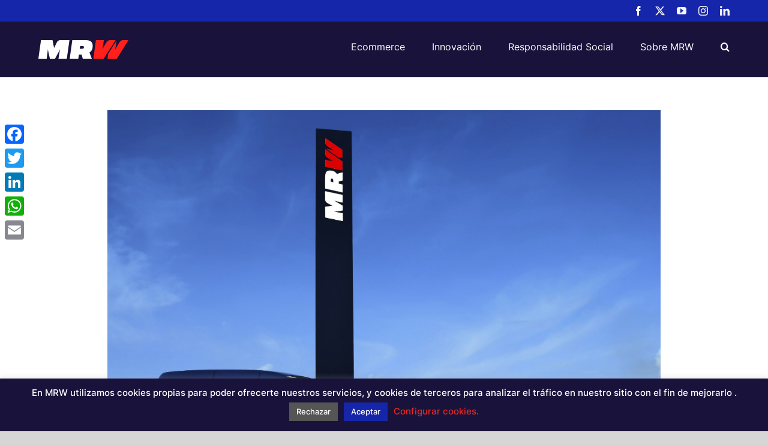

--- FILE ---
content_type: text/html; charset=UTF-8
request_url: https://blog.mrw.es/conoce-el-estado-de-tu-envio/
body_size: 22991
content:
<!DOCTYPE html>
<html class="avada-html-layout-wide avada-html-header-position-top avada-has-site-width-percent avada-is-100-percent-template avada-has-site-width-100-percent" lang="es" prefix="og: http://ogp.me/ns# fb: http://ogp.me/ns/fb#">
<head>
	<meta http-equiv="X-UA-Compatible" content="IE=edge" />
	<meta http-equiv="Content-Type" content="text/html; charset=utf-8"/>
	<meta name="viewport" content="width=device-width, initial-scale=1" />
	<meta name='robots' content='index, follow, max-image-preview:large, max-snippet:-1, max-video-preview:-1' />
	<style>img:is([sizes="auto" i], [sizes^="auto," i]) { contain-intrinsic-size: 3000px 1500px }</style>
	
	<!-- This site is optimized with the Yoast SEO plugin v25.3.1 - https://yoast.com/wordpress/plugins/seo/ -->
	<title>Conoce el estado de tu envío - MRW Blog</title>
	<meta name="description" content="Conoce nuestra herramienta de seguimiento de envíos y descubre cómo usarla para saber cuál es el estado de tu envío" />
	<link rel="canonical" href="https://blog.mrw.es/conoce-el-estado-de-tu-envio/" />
	<meta property="og:locale" content="es_ES" />
	<meta property="og:type" content="article" />
	<meta property="og:title" content="Conoce el estado de tu envío - MRW Blog" />
	<meta property="og:description" content="Conoce nuestra herramienta de seguimiento de envíos y descubre cómo usarla para saber cuál es el estado de tu envío" />
	<meta property="og:url" content="https://blog.mrw.es/conoce-el-estado-de-tu-envio/" />
	<meta property="og:site_name" content="MRW Blog" />
	<meta property="article:published_time" content="2023-10-13T09:29:22+00:00" />
	<meta property="og:image" content="https://blog.mrw.es/wp-content/uploads/2023/10/conoce-el-estado-de-tu-envio-scaled.jpg" />
	<meta property="og:image:width" content="2560" />
	<meta property="og:image:height" content="1871" />
	<meta property="og:image:type" content="image/jpeg" />
	<meta name="author" content="Editor Blog MRW" />
	<meta name="twitter:card" content="summary_large_image" />
	<meta name="twitter:label1" content="Escrito por" />
	<meta name="twitter:data1" content="Editor Blog MRW" />
	<meta name="twitter:label2" content="Tiempo de lectura" />
	<meta name="twitter:data2" content="3 minutos" />
	<script type="application/ld+json" class="yoast-schema-graph">{"@context":"https://schema.org","@graph":[{"@type":"WebPage","@id":"https://blog.mrw.es/conoce-el-estado-de-tu-envio/","url":"https://blog.mrw.es/conoce-el-estado-de-tu-envio/","name":"Conoce el estado de tu envío - MRW Blog","isPartOf":{"@id":"https://blog.mrw.es/#website"},"primaryImageOfPage":{"@id":"https://blog.mrw.es/conoce-el-estado-de-tu-envio/#primaryimage"},"image":{"@id":"https://blog.mrw.es/conoce-el-estado-de-tu-envio/#primaryimage"},"thumbnailUrl":"https://blog.mrw.es/wp-content/uploads/2023/10/conoce-el-estado-de-tu-envio-scaled.jpg","datePublished":"2023-10-13T09:29:22+00:00","author":{"@id":"https://blog.mrw.es/#/schema/person/b8a3c1f4e99623588e5cab234a4b46fc"},"description":"Conoce nuestra herramienta de seguimiento de envíos y descubre cómo usarla para saber cuál es el estado de tu envío","breadcrumb":{"@id":"https://blog.mrw.es/conoce-el-estado-de-tu-envio/#breadcrumb"},"inLanguage":"es","potentialAction":[{"@type":"ReadAction","target":["https://blog.mrw.es/conoce-el-estado-de-tu-envio/"]}]},{"@type":"ImageObject","inLanguage":"es","@id":"https://blog.mrw.es/conoce-el-estado-de-tu-envio/#primaryimage","url":"https://blog.mrw.es/wp-content/uploads/2023/10/conoce-el-estado-de-tu-envio-scaled.jpg","contentUrl":"https://blog.mrw.es/wp-content/uploads/2023/10/conoce-el-estado-de-tu-envio-scaled.jpg","width":2560,"height":1871},{"@type":"BreadcrumbList","@id":"https://blog.mrw.es/conoce-el-estado-de-tu-envio/#breadcrumb","itemListElement":[{"@type":"ListItem","position":1,"name":"Portada","item":"https://blog.mrw.es/"},{"@type":"ListItem","position":2,"name":"Conoce el estado de tu envío"}]},{"@type":"WebSite","@id":"https://blog.mrw.es/#website","url":"https://blog.mrw.es/","name":"MRW Blog","description":"MRW Blog","potentialAction":[{"@type":"SearchAction","target":{"@type":"EntryPoint","urlTemplate":"https://blog.mrw.es/?s={search_term_string}"},"query-input":{"@type":"PropertyValueSpecification","valueRequired":true,"valueName":"search_term_string"}}],"inLanguage":"es"},{"@type":"Person","@id":"https://blog.mrw.es/#/schema/person/b8a3c1f4e99623588e5cab234a4b46fc","name":"Editor Blog MRW","image":{"@type":"ImageObject","inLanguage":"es","@id":"https://blog.mrw.es/#/schema/person/image/","url":"https://secure.gravatar.com/avatar/d45c80ebec4e85e59457d47a2a03f65ab141368d0af9bfa3c8b205d00e4c867e?s=96&d=mm&r=g","contentUrl":"https://secure.gravatar.com/avatar/d45c80ebec4e85e59457d47a2a03f65ab141368d0af9bfa3c8b205d00e4c867e?s=96&d=mm&r=g","caption":"Editor Blog MRW"},"url":"https://blog.mrw.es/author/sofia-gonzaleziniteconline-com/"}]}</script>
	<!-- / Yoast SEO plugin. -->


<link rel='dns-prefetch' href='//static.addtoany.com' />
<link rel="alternate" type="application/rss+xml" title="MRW Blog &raquo; Feed" href="https://blog.mrw.es/feed/" />
<link rel="alternate" type="application/rss+xml" title="MRW Blog &raquo; Feed de los comentarios" href="https://blog.mrw.es/comments/feed/" />
		
		
		
									<meta name="description" content="En la era del eCommerce y la globalización, el envío de paquetes se ha vuelto un servicio fundamental en nuestras vidas y desde MRW somos conscientes que es esencial conocer el estado de nuestro envío.

Somos una empresa líder en el sector de la mensajería y paquetería en España y una de nuestras herramientas más destacadas"/>
				
		<meta property="og:locale" content="es_ES"/>
		<meta property="og:type" content="article"/>
		<meta property="og:site_name" content="MRW Blog"/>
		<meta property="og:title" content="Conoce el estado de tu envío - MRW Blog"/>
				<meta property="og:description" content="En la era del eCommerce y la globalización, el envío de paquetes se ha vuelto un servicio fundamental en nuestras vidas y desde MRW somos conscientes que es esencial conocer el estado de nuestro envío.

Somos una empresa líder en el sector de la mensajería y paquetería en España y una de nuestras herramientas más destacadas"/>
				<meta property="og:url" content="https://blog.mrw.es/conoce-el-estado-de-tu-envio/"/>
										<meta property="article:published_time" content="2023-10-13T09:29:22+01:00"/>
											<meta name="author" content="Editor Blog MRW"/>
								<meta property="og:image" content="https://blog.mrw.es/wp-content/uploads/2023/10/conoce-el-estado-de-tu-envio-scaled.jpg"/>
		<meta property="og:image:width" content="2560"/>
		<meta property="og:image:height" content="1871"/>
		<meta property="og:image:type" content="image/jpeg"/>
				<script type="text/javascript">
/* <![CDATA[ */
window._wpemojiSettings = {"baseUrl":"https:\/\/s.w.org\/images\/core\/emoji\/15.1.0\/72x72\/","ext":".png","svgUrl":"https:\/\/s.w.org\/images\/core\/emoji\/15.1.0\/svg\/","svgExt":".svg","source":{"concatemoji":"https:\/\/blog.mrw.es\/wp-includes\/js\/wp-emoji-release.min.js?ver=6.8.1"}};
/*! This file is auto-generated */
!function(i,n){var o,s,e;function c(e){try{var t={supportTests:e,timestamp:(new Date).valueOf()};sessionStorage.setItem(o,JSON.stringify(t))}catch(e){}}function p(e,t,n){e.clearRect(0,0,e.canvas.width,e.canvas.height),e.fillText(t,0,0);var t=new Uint32Array(e.getImageData(0,0,e.canvas.width,e.canvas.height).data),r=(e.clearRect(0,0,e.canvas.width,e.canvas.height),e.fillText(n,0,0),new Uint32Array(e.getImageData(0,0,e.canvas.width,e.canvas.height).data));return t.every(function(e,t){return e===r[t]})}function u(e,t,n){switch(t){case"flag":return n(e,"\ud83c\udff3\ufe0f\u200d\u26a7\ufe0f","\ud83c\udff3\ufe0f\u200b\u26a7\ufe0f")?!1:!n(e,"\ud83c\uddfa\ud83c\uddf3","\ud83c\uddfa\u200b\ud83c\uddf3")&&!n(e,"\ud83c\udff4\udb40\udc67\udb40\udc62\udb40\udc65\udb40\udc6e\udb40\udc67\udb40\udc7f","\ud83c\udff4\u200b\udb40\udc67\u200b\udb40\udc62\u200b\udb40\udc65\u200b\udb40\udc6e\u200b\udb40\udc67\u200b\udb40\udc7f");case"emoji":return!n(e,"\ud83d\udc26\u200d\ud83d\udd25","\ud83d\udc26\u200b\ud83d\udd25")}return!1}function f(e,t,n){var r="undefined"!=typeof WorkerGlobalScope&&self instanceof WorkerGlobalScope?new OffscreenCanvas(300,150):i.createElement("canvas"),a=r.getContext("2d",{willReadFrequently:!0}),o=(a.textBaseline="top",a.font="600 32px Arial",{});return e.forEach(function(e){o[e]=t(a,e,n)}),o}function t(e){var t=i.createElement("script");t.src=e,t.defer=!0,i.head.appendChild(t)}"undefined"!=typeof Promise&&(o="wpEmojiSettingsSupports",s=["flag","emoji"],n.supports={everything:!0,everythingExceptFlag:!0},e=new Promise(function(e){i.addEventListener("DOMContentLoaded",e,{once:!0})}),new Promise(function(t){var n=function(){try{var e=JSON.parse(sessionStorage.getItem(o));if("object"==typeof e&&"number"==typeof e.timestamp&&(new Date).valueOf()<e.timestamp+604800&&"object"==typeof e.supportTests)return e.supportTests}catch(e){}return null}();if(!n){if("undefined"!=typeof Worker&&"undefined"!=typeof OffscreenCanvas&&"undefined"!=typeof URL&&URL.createObjectURL&&"undefined"!=typeof Blob)try{var e="postMessage("+f.toString()+"("+[JSON.stringify(s),u.toString(),p.toString()].join(",")+"));",r=new Blob([e],{type:"text/javascript"}),a=new Worker(URL.createObjectURL(r),{name:"wpTestEmojiSupports"});return void(a.onmessage=function(e){c(n=e.data),a.terminate(),t(n)})}catch(e){}c(n=f(s,u,p))}t(n)}).then(function(e){for(var t in e)n.supports[t]=e[t],n.supports.everything=n.supports.everything&&n.supports[t],"flag"!==t&&(n.supports.everythingExceptFlag=n.supports.everythingExceptFlag&&n.supports[t]);n.supports.everythingExceptFlag=n.supports.everythingExceptFlag&&!n.supports.flag,n.DOMReady=!1,n.readyCallback=function(){n.DOMReady=!0}}).then(function(){return e}).then(function(){var e;n.supports.everything||(n.readyCallback(),(e=n.source||{}).concatemoji?t(e.concatemoji):e.wpemoji&&e.twemoji&&(t(e.twemoji),t(e.wpemoji)))}))}((window,document),window._wpemojiSettings);
/* ]]> */
</script>
<link rel='stylesheet' id='sbi_styles-css' href='https://blog.mrw.es/wp-content/plugins/instagram-feed/css/sbi-styles.min.css?ver=6.9.1' type='text/css' media='all' />
<link rel='stylesheet' id='layerslider-css' href='https://blog.mrw.es/wp-content/plugins/LayerSlider/assets/static/layerslider/css/layerslider.css?ver=7.14.4' type='text/css' media='all' />
<style id='wp-emoji-styles-inline-css' type='text/css'>

	img.wp-smiley, img.emoji {
		display: inline !important;
		border: none !important;
		box-shadow: none !important;
		height: 1em !important;
		width: 1em !important;
		margin: 0 0.07em !important;
		vertical-align: -0.1em !important;
		background: none !important;
		padding: 0 !important;
	}
</style>
<link rel='stylesheet' id='contact-form-7-css' href='https://blog.mrw.es/wp-content/plugins/contact-form-7/includes/css/styles.css?ver=6.1' type='text/css' media='all' />
<link rel='stylesheet' id='cookie-law-info-css' href='https://blog.mrw.es/wp-content/plugins/cookie-law-info/legacy/public/css/cookie-law-info-public.css?ver=3.3.0' type='text/css' media='all' />
<link rel='stylesheet' id='cookie-law-info-gdpr-css' href='https://blog.mrw.es/wp-content/plugins/cookie-law-info/legacy/public/css/cookie-law-info-gdpr.css?ver=3.3.0' type='text/css' media='all' />
<link rel='stylesheet' id='addtoany-css' href='https://blog.mrw.es/wp-content/plugins/add-to-any/addtoany.min.css?ver=1.16' type='text/css' media='all' />
<style id='addtoany-inline-css' type='text/css'>
@media screen and (max-width:980px){
.a2a_floating_style.a2a_vertical_style{display:none;}
}
</style>
<link rel='stylesheet' id='fusion-dynamic-css-css' href='https://blog.mrw.es/wp-content/uploads/fusion-styles/79fdd5be5b47326a8badda0fb455831d.min.css?ver=3.12.1' type='text/css' media='all' />
<script type="text/javascript" src="https://blog.mrw.es/wp-includes/js/jquery/jquery.min.js?ver=3.7.1" id="jquery-core-js"></script>
<script type="text/javascript" src="https://blog.mrw.es/wp-includes/js/jquery/jquery-migrate.min.js?ver=3.4.1" id="jquery-migrate-js"></script>
<script type="text/javascript" id="layerslider-utils-js-extra">
/* <![CDATA[ */
var LS_Meta = {"v":"7.14.4","fixGSAP":"1"};
/* ]]> */
</script>
<script type="text/javascript" src="https://blog.mrw.es/wp-content/plugins/LayerSlider/assets/static/layerslider/js/layerslider.utils.js?ver=7.14.4" id="layerslider-utils-js"></script>
<script type="text/javascript" src="https://blog.mrw.es/wp-content/plugins/LayerSlider/assets/static/layerslider/js/layerslider.kreaturamedia.jquery.js?ver=7.14.4" id="layerslider-js"></script>
<script type="text/javascript" src="https://blog.mrw.es/wp-content/plugins/LayerSlider/assets/static/layerslider/js/layerslider.transitions.js?ver=7.14.4" id="layerslider-transitions-js"></script>
<script type="text/javascript" id="addtoany-core-js-before">
/* <![CDATA[ */
window.a2a_config=window.a2a_config||{};a2a_config.callbacks=[];a2a_config.overlays=[];a2a_config.templates={};a2a_localize = {
	Share: "Compartir",
	Save: "Guardar",
	Subscribe: "Suscribir",
	Email: "Correo electrónico",
	Bookmark: "Marcador",
	ShowAll: "Mostrar todo",
	ShowLess: "Mostrar menos",
	FindServices: "Encontrar servicio(s)",
	FindAnyServiceToAddTo: "Encuentra al instante cualquier servicio para añadir a",
	PoweredBy: "Funciona con",
	ShareViaEmail: "Compartir por correo electrónico",
	SubscribeViaEmail: "Suscribirse a través de correo electrónico",
	BookmarkInYourBrowser: "Añadir a marcadores de tu navegador",
	BookmarkInstructions: "Presiona «Ctrl+D» o «\u2318+D» para añadir esta página a marcadores",
	AddToYourFavorites: "Añadir a tus favoritos",
	SendFromWebOrProgram: "Enviar desde cualquier dirección o programa de correo electrónico ",
	EmailProgram: "Programa de correo electrónico",
	More: "Más&#8230;",
	ThanksForSharing: "¡Gracias por compartir!",
	ThanksForFollowing: "¡Gracias por seguirnos!"
};
/* ]]> */
</script>
<script type="text/javascript" defer src="https://static.addtoany.com/menu/page.js" id="addtoany-core-js"></script>
<script type="text/javascript" defer src="https://blog.mrw.es/wp-content/plugins/add-to-any/addtoany.min.js?ver=1.1" id="addtoany-jquery-js"></script>
<script type="text/javascript" id="cookie-law-info-js-extra">
/* <![CDATA[ */
var Cli_Data = {"nn_cookie_ids":[],"cookielist":[],"non_necessary_cookies":[],"ccpaEnabled":"","ccpaRegionBased":"","ccpaBarEnabled":"","strictlyEnabled":["necessary","obligatoire"],"ccpaType":"gdpr","js_blocking":"","custom_integration":"","triggerDomRefresh":"","secure_cookies":""};
var cli_cookiebar_settings = {"animate_speed_hide":"500","animate_speed_show":"500","background":"#19133b","border":"#b1a6a6c2","border_on":"","button_1_button_colour":"#1626aa","button_1_button_hover":"#121e88","button_1_link_colour":"#fff","button_1_as_button":"1","button_1_new_win":"","button_2_button_colour":"#333","button_2_button_hover":"#292929","button_2_link_colour":"#ec2622","button_2_as_button":"","button_2_hidebar":"","button_3_button_colour":"#555555","button_3_button_hover":"#444444","button_3_link_colour":"#fff","button_3_as_button":"1","button_3_new_win":"","button_4_button_colour":"#000","button_4_button_hover":"#000000","button_4_link_colour":"#ec2622","button_4_as_button":"","button_7_button_colour":"#61a229","button_7_button_hover":"#4e8221","button_7_link_colour":"#fff","button_7_as_button":"1","button_7_new_win":"","font_family":"inherit","header_fix":"","notify_animate_hide":"1","notify_animate_show":"","notify_div_id":"#cookie-law-info-bar","notify_position_horizontal":"right","notify_position_vertical":"bottom","scroll_close":"","scroll_close_reload":"","accept_close_reload":"","reject_close_reload":"","showagain_tab":"","showagain_background":"#fff","showagain_border":"#000","showagain_div_id":"#cookie-law-info-again","showagain_x_position":"300px","text":"#ffffff","show_once_yn":"","show_once":"10000","logging_on":"","as_popup":"","popup_overlay":"1","bar_heading_text":"","cookie_bar_as":"banner","popup_showagain_position":"bottom-right","widget_position":"left"};
var log_object = {"ajax_url":"https:\/\/blog.mrw.es\/wp-admin\/admin-ajax.php"};
/* ]]> */
</script>
<script type="text/javascript" src="https://blog.mrw.es/wp-content/plugins/cookie-law-info/legacy/public/js/cookie-law-info-public.js?ver=3.3.0" id="cookie-law-info-js"></script>
<meta name="generator" content="Powered by LayerSlider 7.14.4 - Build Heros, Sliders, and Popups. Create Animations and Beautiful, Rich Web Content as Easy as Never Before on WordPress." />
<!-- LayerSlider updates and docs at: https://layerslider.com -->
<link rel="https://api.w.org/" href="https://blog.mrw.es/wp-json/" /><link rel="alternate" title="JSON" type="application/json" href="https://blog.mrw.es/wp-json/wp/v2/posts/14290" /><link rel="EditURI" type="application/rsd+xml" title="RSD" href="https://blog.mrw.es/xmlrpc.php?rsd" />
<meta name="generator" content="WordPress 6.8.1" />
<link rel='shortlink' href='https://blog.mrw.es/?p=14290' />
<link rel="alternate" title="oEmbed (JSON)" type="application/json+oembed" href="https://blog.mrw.es/wp-json/oembed/1.0/embed?url=https%3A%2F%2Fblog.mrw.es%2Fconoce-el-estado-de-tu-envio%2F" />
<link rel="alternate" title="oEmbed (XML)" type="text/xml+oembed" href="https://blog.mrw.es/wp-json/oembed/1.0/embed?url=https%3A%2F%2Fblog.mrw.es%2Fconoce-el-estado-de-tu-envio%2F&#038;format=xml" />
<link rel="preload" href="https://blog.mrw.es/wp-content/themes/Avada/includes/lib/assets/fonts/icomoon/awb-icons.woff" as="font" type="font/woff" crossorigin><link rel="preload" href="//blog.mrw.es/wp-content/themes/Avada/includes/lib/assets/fonts/fontawesome/webfonts/fa-brands-400.woff2" as="font" type="font/woff2" crossorigin><link rel="preload" href="//blog.mrw.es/wp-content/themes/Avada/includes/lib/assets/fonts/fontawesome/webfonts/fa-regular-400.woff2" as="font" type="font/woff2" crossorigin><link rel="preload" href="//blog.mrw.es/wp-content/themes/Avada/includes/lib/assets/fonts/fontawesome/webfonts/fa-solid-900.woff2" as="font" type="font/woff2" crossorigin><style type="text/css" id="css-fb-visibility">@media screen and (max-width: 640px){.fusion-no-small-visibility{display:none !important;}body .sm-text-align-center{text-align:center !important;}body .sm-text-align-left{text-align:left !important;}body .sm-text-align-right{text-align:right !important;}body .sm-flex-align-center{justify-content:center !important;}body .sm-flex-align-flex-start{justify-content:flex-start !important;}body .sm-flex-align-flex-end{justify-content:flex-end !important;}body .sm-mx-auto{margin-left:auto !important;margin-right:auto !important;}body .sm-ml-auto{margin-left:auto !important;}body .sm-mr-auto{margin-right:auto !important;}body .fusion-absolute-position-small{position:absolute;top:auto;width:100%;}.awb-sticky.awb-sticky-small{ position: sticky; top: var(--awb-sticky-offset,0); }}@media screen and (min-width: 641px) and (max-width: 1024px){.fusion-no-medium-visibility{display:none !important;}body .md-text-align-center{text-align:center !important;}body .md-text-align-left{text-align:left !important;}body .md-text-align-right{text-align:right !important;}body .md-flex-align-center{justify-content:center !important;}body .md-flex-align-flex-start{justify-content:flex-start !important;}body .md-flex-align-flex-end{justify-content:flex-end !important;}body .md-mx-auto{margin-left:auto !important;margin-right:auto !important;}body .md-ml-auto{margin-left:auto !important;}body .md-mr-auto{margin-right:auto !important;}body .fusion-absolute-position-medium{position:absolute;top:auto;width:100%;}.awb-sticky.awb-sticky-medium{ position: sticky; top: var(--awb-sticky-offset,0); }}@media screen and (min-width: 1025px){.fusion-no-large-visibility{display:none !important;}body .lg-text-align-center{text-align:center !important;}body .lg-text-align-left{text-align:left !important;}body .lg-text-align-right{text-align:right !important;}body .lg-flex-align-center{justify-content:center !important;}body .lg-flex-align-flex-start{justify-content:flex-start !important;}body .lg-flex-align-flex-end{justify-content:flex-end !important;}body .lg-mx-auto{margin-left:auto !important;margin-right:auto !important;}body .lg-ml-auto{margin-left:auto !important;}body .lg-mr-auto{margin-right:auto !important;}body .fusion-absolute-position-large{position:absolute;top:auto;width:100%;}.awb-sticky.awb-sticky-large{ position: sticky; top: var(--awb-sticky-offset,0); }}</style><meta name="generator" content="Powered by Slider Revolution 6.7.34 - responsive, Mobile-Friendly Slider Plugin for WordPress with comfortable drag and drop interface." />
<script>function setREVStartSize(e){
			//window.requestAnimationFrame(function() {
				window.RSIW = window.RSIW===undefined ? window.innerWidth : window.RSIW;
				window.RSIH = window.RSIH===undefined ? window.innerHeight : window.RSIH;
				try {
					var pw = document.getElementById(e.c).parentNode.offsetWidth,
						newh;
					pw = pw===0 || isNaN(pw) || (e.l=="fullwidth" || e.layout=="fullwidth") ? window.RSIW : pw;
					e.tabw = e.tabw===undefined ? 0 : parseInt(e.tabw);
					e.thumbw = e.thumbw===undefined ? 0 : parseInt(e.thumbw);
					e.tabh = e.tabh===undefined ? 0 : parseInt(e.tabh);
					e.thumbh = e.thumbh===undefined ? 0 : parseInt(e.thumbh);
					e.tabhide = e.tabhide===undefined ? 0 : parseInt(e.tabhide);
					e.thumbhide = e.thumbhide===undefined ? 0 : parseInt(e.thumbhide);
					e.mh = e.mh===undefined || e.mh=="" || e.mh==="auto" ? 0 : parseInt(e.mh,0);
					if(e.layout==="fullscreen" || e.l==="fullscreen")
						newh = Math.max(e.mh,window.RSIH);
					else{
						e.gw = Array.isArray(e.gw) ? e.gw : [e.gw];
						for (var i in e.rl) if (e.gw[i]===undefined || e.gw[i]===0) e.gw[i] = e.gw[i-1];
						e.gh = e.el===undefined || e.el==="" || (Array.isArray(e.el) && e.el.length==0)? e.gh : e.el;
						e.gh = Array.isArray(e.gh) ? e.gh : [e.gh];
						for (var i in e.rl) if (e.gh[i]===undefined || e.gh[i]===0) e.gh[i] = e.gh[i-1];
											
						var nl = new Array(e.rl.length),
							ix = 0,
							sl;
						e.tabw = e.tabhide>=pw ? 0 : e.tabw;
						e.thumbw = e.thumbhide>=pw ? 0 : e.thumbw;
						e.tabh = e.tabhide>=pw ? 0 : e.tabh;
						e.thumbh = e.thumbhide>=pw ? 0 : e.thumbh;
						for (var i in e.rl) nl[i] = e.rl[i]<window.RSIW ? 0 : e.rl[i];
						sl = nl[0];
						for (var i in nl) if (sl>nl[i] && nl[i]>0) { sl = nl[i]; ix=i;}
						var m = pw>(e.gw[ix]+e.tabw+e.thumbw) ? 1 : (pw-(e.tabw+e.thumbw)) / (e.gw[ix]);
						newh =  (e.gh[ix] * m) + (e.tabh + e.thumbh);
					}
					var el = document.getElementById(e.c);
					if (el!==null && el) el.style.height = newh+"px";
					el = document.getElementById(e.c+"_wrapper");
					if (el!==null && el) {
						el.style.height = newh+"px";
						el.style.display = "block";
					}
				} catch(e){
					console.log("Failure at Presize of Slider:" + e)
				}
			//});
		  };</script>
		<script type="text/javascript">
			var doc = document.documentElement;
			doc.setAttribute( 'data-useragent', navigator.userAgent );
		</script>
		<script async src="https://www.googletagmanager.com/gtag/js?id=UA-7339333-7"></script>
<script>
  window.dataLayer = window.dataLayer || [];
  function gtag(){dataLayer.push(arguments);}
  gtag('js', new Date());

  gtag('config', 'UA-7339333-7');
</script>
	</head>

<body class="wp-singular post-template-default single single-post postid-14290 single-format-standard wp-theme-Avada fusion-image-hovers fusion-pagination-sizing fusion-button_type-flat fusion-button_span-no fusion-button_gradient-linear avada-image-rollover-circle-no avada-image-rollover-yes avada-image-rollover-direction-fade fusion-body ltr fusion-sticky-header no-mobile-sticky-header no-mobile-slidingbar no-mobile-totop avada-has-rev-slider-styles fusion-disable-outline fusion-sub-menu-fade mobile-logo-pos-left layout-wide-mode avada-has-boxed-modal-shadow- layout-scroll-offset-full avada-has-zero-margin-offset-top fusion-top-header menu-text-align-center mobile-menu-design-modern fusion-show-pagination-text fusion-header-layout-v2 avada-responsive avada-footer-fx-none avada-menu-highlight-style-textcolor fusion-search-form-classic fusion-main-menu-search-dropdown fusion-avatar-square avada-sticky-shrinkage avada-dropdown-styles avada-blog-layout-medium avada-blog-archive-layout-medium avada-header-shadow-no avada-menu-icon-position-left avada-has-megamenu-shadow avada-has-mainmenu-dropdown-divider avada-has-pagetitle-bg-full avada-has-mobile-menu-search avada-has-main-nav-search-icon avada-has-100-footer avada-has-breadcrumb-mobile-hidden avada-has-titlebar-hide avada-has-pagination-width_height avada-flyout-menu-direction-fade avada-ec-views-v1" data-awb-post-id="14290">
		<a class="skip-link screen-reader-text" href="#content">Saltar al contenido</a>

	<div id="boxed-wrapper">
		
		<div id="wrapper" class="fusion-wrapper">
			<div id="home" style="position:relative;top:-1px;"></div>
							
					
			<header class="fusion-header-wrapper">
				<div class="fusion-header-v2 fusion-logo-alignment fusion-logo-left fusion-sticky-menu-1 fusion-sticky-logo-1 fusion-mobile-logo-1  fusion-mobile-menu-design-modern">
					
<div class="fusion-secondary-header">
	<div class="fusion-row">
							<div class="fusion-alignright">
				<div class="fusion-social-links-header"><div class="fusion-social-networks"><div class="fusion-social-networks-wrapper"><a  class="fusion-social-network-icon fusion-tooltip fusion-facebook awb-icon-facebook" style data-placement="bottom" data-title="Facebook" data-toggle="tooltip" title="Facebook" href="https://www.facebook.com/mrwespana" target="_blank" rel="noreferrer"><span class="screen-reader-text">Facebook</span></a><a  class="fusion-social-network-icon fusion-tooltip fusion-twitter awb-icon-twitter" style data-placement="bottom" data-title="X" data-toggle="tooltip" title="X" href="https://twitter.com/mrw_es" target="_blank" rel="noopener noreferrer"><span class="screen-reader-text">X</span></a><a  class="fusion-social-network-icon fusion-tooltip fusion-youtube awb-icon-youtube" style data-placement="bottom" data-title="YouTube" data-toggle="tooltip" title="YouTube" href="https://www.youtube.com/mrwurgente" target="_blank" rel="noopener noreferrer"><span class="screen-reader-text">YouTube</span></a><a  class="fusion-social-network-icon fusion-tooltip fusion-instagram awb-icon-instagram" style data-placement="bottom" data-title="Instagram" data-toggle="tooltip" title="Instagram" href="https://www.instagram.com/mrw_es" target="_blank" rel="noopener noreferrer"><span class="screen-reader-text">Instagram</span></a><a  class="fusion-social-network-icon fusion-tooltip fusion-linkedin awb-icon-linkedin" style data-placement="bottom" data-title="LinkedIn" data-toggle="tooltip" title="LinkedIn" href="https://www.linkedin.com/company/mrw/" target="_blank" rel="noopener noreferrer"><span class="screen-reader-text">LinkedIn</span></a></div></div></div>			</div>
			</div>
</div>
<div class="fusion-header-sticky-height"></div>
<div class="fusion-header">
	<div class="fusion-row">
					<div class="fusion-logo" data-margin-top="31px" data-margin-bottom="31px" data-margin-left="0px" data-margin-right="0px">
			<a class="fusion-logo-link"  href="https://blog.mrw.es/" >

						<!-- standard logo -->
			<img src="https://blog.mrw.es/wp-content/uploads/2020/05/MRW-Logo-Neg.png" srcset="https://blog.mrw.es/wp-content/uploads/2020/05/MRW-Logo-Neg.png 1x, https://blog.mrw.es/wp-content/uploads/2020/05/MRW-Logo-Neg.png 2x" width="150" height="31" style="max-height:31px;height:auto;" alt="MRW Blog Logo" data-retina_logo_url="https://blog.mrw.es/wp-content/uploads/2020/05/MRW-Logo-Neg.png" class="fusion-standard-logo" />

											<!-- mobile logo -->
				<img src="https://blog.mrw.es/wp-content/uploads/2020/05/MRW-Logo-Neg.png" srcset="https://blog.mrw.es/wp-content/uploads/2020/05/MRW-Logo-Neg.png 1x, https://blog.mrw.es/wp-content/uploads/2020/05/MRW-Logo-Neg.png 2x" width="150" height="31" style="max-height:31px;height:auto;" alt="MRW Blog Logo" data-retina_logo_url="https://blog.mrw.es/wp-content/uploads/2020/05/MRW-Logo-Neg.png" class="fusion-mobile-logo" />
			
											<!-- sticky header logo -->
				<img src="https://blog.mrw.es/wp-content/uploads/2020/05/MRW-Logo-Neg.png" srcset="https://blog.mrw.es/wp-content/uploads/2020/05/MRW-Logo-Neg.png 1x, https://blog.mrw.es/wp-content/uploads/2020/05/MRW-Logo-Neg.png 2x" width="150" height="31" style="max-height:31px;height:auto;" alt="MRW Blog Logo" data-retina_logo_url="https://blog.mrw.es/wp-content/uploads/2020/05/MRW-Logo-Neg.png" class="fusion-sticky-logo" />
					</a>
		</div>		<nav class="fusion-main-menu" aria-label="Menú principal"><ul id="menu-menu-principal" class="fusion-menu"><li  id="menu-item-13320"  class="menu-item menu-item-type-post_type menu-item-object-page menu-item-13320"  data-item-id="13320"><a  href="https://blog.mrw.es/ecommerce/" class="fusion-textcolor-highlight"><span class="menu-text">Ecommerce</span></a></li><li  id="menu-item-13321"  class="menu-item menu-item-type-post_type menu-item-object-page menu-item-13321"  data-item-id="13321"><a  href="https://blog.mrw.es/innovacion/" class="fusion-textcolor-highlight"><span class="menu-text">Innovación</span></a></li><li  id="menu-item-13319"  class="menu-item menu-item-type-post_type menu-item-object-page menu-item-13319"  data-item-id="13319"><a  href="https://blog.mrw.es/responsabilidad-social/" class="fusion-textcolor-highlight"><span class="menu-text">Responsabilidad Social</span></a></li><li  id="menu-item-13318"  class="menu-item menu-item-type-post_type menu-item-object-page menu-item-13318"  data-item-id="13318"><a  href="https://blog.mrw.es/sobre-mrw/" class="fusion-textcolor-highlight"><span class="menu-text">Sobre MRW</span></a></li><li class="fusion-custom-menu-item fusion-main-menu-search"><a class="fusion-main-menu-icon" href="#" aria-label="Buscar" data-title="Buscar" title="Buscar" role="button" aria-expanded="false"></a><div class="fusion-custom-menu-item-contents">		<form role="search" class="searchform fusion-search-form  fusion-search-form-classic" method="get" action="https://blog.mrw.es/">
			<div class="fusion-search-form-content">

				
				<div class="fusion-search-field search-field">
					<label><span class="screen-reader-text">Buscar:</span>
													<input type="search" value="" name="s" class="s" placeholder="Buscar..." required aria-required="true" aria-label="Buscar..."/>
											</label>
				</div>
				<div class="fusion-search-button search-button">
					<input type="submit" class="fusion-search-submit searchsubmit" aria-label="Buscar" value="&#xf002;" />
									</div>

				
			</div>


			
		</form>
		</div></li></ul></nav><nav class="fusion-main-menu fusion-sticky-menu" aria-label="Main Menu Sticky"><ul id="menu-menu-principal-1" class="fusion-menu"><li   class="menu-item menu-item-type-post_type menu-item-object-page menu-item-13320"  data-item-id="13320"><a  href="https://blog.mrw.es/ecommerce/" class="fusion-textcolor-highlight"><span class="menu-text">Ecommerce</span></a></li><li   class="menu-item menu-item-type-post_type menu-item-object-page menu-item-13321"  data-item-id="13321"><a  href="https://blog.mrw.es/innovacion/" class="fusion-textcolor-highlight"><span class="menu-text">Innovación</span></a></li><li   class="menu-item menu-item-type-post_type menu-item-object-page menu-item-13319"  data-item-id="13319"><a  href="https://blog.mrw.es/responsabilidad-social/" class="fusion-textcolor-highlight"><span class="menu-text">Responsabilidad Social</span></a></li><li   class="menu-item menu-item-type-post_type menu-item-object-page menu-item-13318"  data-item-id="13318"><a  href="https://blog.mrw.es/sobre-mrw/" class="fusion-textcolor-highlight"><span class="menu-text">Sobre MRW</span></a></li><li class="fusion-custom-menu-item fusion-main-menu-search"><a class="fusion-main-menu-icon" href="#" aria-label="Buscar" data-title="Buscar" title="Buscar" role="button" aria-expanded="false"></a><div class="fusion-custom-menu-item-contents">		<form role="search" class="searchform fusion-search-form  fusion-search-form-classic" method="get" action="https://blog.mrw.es/">
			<div class="fusion-search-form-content">

				
				<div class="fusion-search-field search-field">
					<label><span class="screen-reader-text">Buscar:</span>
													<input type="search" value="" name="s" class="s" placeholder="Buscar..." required aria-required="true" aria-label="Buscar..."/>
											</label>
				</div>
				<div class="fusion-search-button search-button">
					<input type="submit" class="fusion-search-submit searchsubmit" aria-label="Buscar" value="&#xf002;" />
									</div>

				
			</div>


			
		</form>
		</div></li></ul></nav><div class="fusion-mobile-navigation"><ul id="menu-menu-principal-2" class="fusion-mobile-menu"><li   class="menu-item menu-item-type-post_type menu-item-object-page menu-item-13320"  data-item-id="13320"><a  href="https://blog.mrw.es/ecommerce/" class="fusion-textcolor-highlight"><span class="menu-text">Ecommerce</span></a></li><li   class="menu-item menu-item-type-post_type menu-item-object-page menu-item-13321"  data-item-id="13321"><a  href="https://blog.mrw.es/innovacion/" class="fusion-textcolor-highlight"><span class="menu-text">Innovación</span></a></li><li   class="menu-item menu-item-type-post_type menu-item-object-page menu-item-13319"  data-item-id="13319"><a  href="https://blog.mrw.es/responsabilidad-social/" class="fusion-textcolor-highlight"><span class="menu-text">Responsabilidad Social</span></a></li><li   class="menu-item menu-item-type-post_type menu-item-object-page menu-item-13318"  data-item-id="13318"><a  href="https://blog.mrw.es/sobre-mrw/" class="fusion-textcolor-highlight"><span class="menu-text">Sobre MRW</span></a></li></ul></div>	<div class="fusion-mobile-menu-icons">
							<a href="#" class="fusion-icon awb-icon-bars" aria-label="Alternar menú móvil" aria-expanded="false"></a>
		
					<a href="#" class="fusion-icon awb-icon-search" aria-label="Alternar búsqueda en móvil"></a>
		
		
			</div>

<nav class="fusion-mobile-nav-holder fusion-mobile-menu-text-align-left" aria-label="Main Menu Mobile"></nav>

	<nav class="fusion-mobile-nav-holder fusion-mobile-menu-text-align-left fusion-mobile-sticky-nav-holder" aria-label="Main Menu Mobile Sticky"></nav>
		
<div class="fusion-clearfix"></div>
<div class="fusion-mobile-menu-search">
			<form role="search" class="searchform fusion-search-form  fusion-search-form-classic" method="get" action="https://blog.mrw.es/">
			<div class="fusion-search-form-content">

				
				<div class="fusion-search-field search-field">
					<label><span class="screen-reader-text">Buscar:</span>
													<input type="search" value="" name="s" class="s" placeholder="Buscar..." required aria-required="true" aria-label="Buscar..."/>
											</label>
				</div>
				<div class="fusion-search-button search-button">
					<input type="submit" class="fusion-search-submit searchsubmit" aria-label="Buscar" value="&#xf002;" />
									</div>

				
			</div>


			
		</form>
		</div>
			</div>
</div>
				</div>
				<div class="fusion-clearfix"></div>
			</header>
								
							<div id="sliders-container" class="fusion-slider-visibility">
					</div>
				
					
							
			
						<main id="main" class="clearfix width-100">
				<div class="fusion-row" style="max-width:100%;">

<section id="content" style="width: 100%;">
	
					<article id="post-14290" class="post post-14290 type-post status-publish format-standard has-post-thumbnail hentry category-particulares category-sobre-mrw tag-envios-mrw tag-estado-de-tu-envio tag-herramienta-de-seguimiento tag-servicio-mrw">
						
														<div class="fusion-flexslider flexslider fusion-flexslider-loading post-slideshow fusion-post-slideshow">
				<ul class="slides">
																<li>
																																<a href="https://blog.mrw.es/wp-content/uploads/2023/10/conoce-el-estado-de-tu-envio-scaled.jpg" data-rel="iLightbox[gallery14290]" title="" data-title="conoce-el-estado-de-tu-envio" data-caption="" aria-label="conoce-el-estado-de-tu-envio">
										<span class="screen-reader-text">Ver imagen más grande</span>
										<img width="2560" height="1871" src="https://blog.mrw.es/wp-content/uploads/2023/10/conoce-el-estado-de-tu-envio-scaled.jpg" class="attachment-full size-full wp-post-image" alt="" decoding="async" fetchpriority="high" srcset="https://blog.mrw.es/wp-content/uploads/2023/10/conoce-el-estado-de-tu-envio-200x146.jpg 200w, https://blog.mrw.es/wp-content/uploads/2023/10/conoce-el-estado-de-tu-envio-400x292.jpg 400w, https://blog.mrw.es/wp-content/uploads/2023/10/conoce-el-estado-de-tu-envio-600x438.jpg 600w, https://blog.mrw.es/wp-content/uploads/2023/10/conoce-el-estado-de-tu-envio-800x585.jpg 800w, https://blog.mrw.es/wp-content/uploads/2023/10/conoce-el-estado-de-tu-envio-1200x877.jpg 1200w, https://blog.mrw.es/wp-content/uploads/2023/10/conoce-el-estado-de-tu-envio-scaled.jpg 2560w" sizes="(max-width: 800px) 100vw, 2560px" />									</a>
																					</li>

																																																																																																															</ul>
			</div>
						
												<div class="fusion-post-title-meta-wrap">
												<h1 class="entry-title fusion-post-title">Conoce el estado de tu envío</h1>									<div class="fusion-meta-info"><div class="fusion-meta-info-wrapper"><span class="vcard rich-snippet-hidden"><span class="fn"><a href="https://blog.mrw.es/author/sofia-gonzaleziniteconline-com/" title="Entradas de Editor Blog MRW" rel="author">Editor Blog MRW</a></span></span><span class="updated rich-snippet-hidden">2023-10-13T11:29:22+02:00</span><span>13/10/2023</span><span class="fusion-inline-sep">|</span><a href="https://blog.mrw.es/category/particulares/" rel="category tag">Particulares</a>, <a href="https://blog.mrw.es/category/sobre-mrw/" rel="category tag">Sobre MRW</a><span class="fusion-inline-sep">|</span></div></div>					</div>
										<div class="post-content">
				<p>En la era del eCommerce y la globalización, el envío de paquetes se ha vuelto un servicio fundamental en nuestras vidas y desde MRW somos conscientes que es esencial conocer el estado de nuestro envío.</p>
<p>Somos una empresa líder en el sector de la mensajería y paquetería en España y una de nuestras herramientas más destacadas es nuestro seguimiento de envíos, a través del cual nuestros clientes pueden conocer dónde se encuentran sus paquetes a lo largo del trayecto de transporte. En este artículo, exploraremos la importancia de conocer el estado de tu envío y de cómo la herramienta de seguimiento de envíos ha revolucionado la experiencia del cliente.</p>
<h4><strong>La evolución del seguimiento de envíos</strong></h4>
<p>Hace unas décadas, rastrear un paquete implicaba una espera larga y ansiosa, la información sobre la ubicación y el estado del envío no estaba fácilmente disponible para los clientes y no se sabía nada del paquete hasta llegar a su destino. Actualmente, tenemos la herramienta de seguimiento de envíos, que se ha convertido en un instrumento común y fundamental.</p>
<h4><strong>La importancia de la herramienta de seguimiento de envíos</strong></h4>
<p>Una de las principales ventajas de la herramienta de seguimiento de envíos es la tranquilidad y transparencia que brinda a los clientes. Cuando realizamos una compra online queremos estar seguros de que nuestro paquete llegará a salvo y a tiempo, y el seguimiento de envíos proporciona información actualizada sobre el estado del paquete. Y gracias a esta información, los clientes pueden planificar de manera más efectiva su tiempo y estar disponibles para recibir el paquete.</p>
<p>En ocasiones, los envíos pueden encontrar obstáculos en el trayecto, como retrasos debido a condiciones climáticas, problemas logísticos o trámites aduaneros. Por lo tanto, usar la herramienta de seguimiento permite al cliente poder conocer el estado de su envío y poder ponerse en contacto con la empresa si es necesario para resolver la entrega de la mejor manera.</p>
<h4><strong>Cómo funciona la herramienta de seguimiento de envíos</strong></h4>
<p>El seguimiento de envíos se basa en una combinación de tecnologías, incluyendo códigos de barras, sistemas de geolocalización y bases de datos en línea. Y el cliente solamente debe incluir el número de envío para tener toda la información.</p>
<p>Hay distintos estados en los que puede estar un envío. A continuación, ponemos algunos ejemplos:</p>
<ul>
<li><strong>Pendiente de recoger en origen: </strong>Indica que el paquete ha sido registrado en el sistema de envíos de MRW, pero aún no ha sido entregado por el remitente a MRW.</li>
<li><strong>Envío recogido en origen:</strong> Indica que el paquete ya se ha recogido en origen y ya está en manos de MRW.</li>
<li><strong>En tránsito: </strong>Indica que el paquete se encuentra transitando en recorridos largos a nivel nacional o internacional.</li>
<li><strong>Envío en reparto: </strong>Indica que el paquete se encuentra en manos del mensajero encargado de su entrega y ya está preparado para iniciar la ruta del día.</li>
<li><strong>Pendiente de recibir en destino: </strong>Indica que el paquete ha sido enviado desde la oficina de origen, pero aún no ha llegado a su destino final.</li>
<li><strong>Retenido en aduana:</strong> Indica que el envío está en proceso de tramitación por parte de la autoridad aduanera.</li>
<li><strong>Destinatario ausente o cerrado:</strong> Indica que el mensajero ha intentado entregar, pero el destinatario se encontraba ausente en su domicilio o cerrado el establecimiento donde estaba acordada la entrega.</li>
<li><strong>Pendiente de recoger en Franquicia destino:</strong> Indica que se ha acordado recogerlo en oficina MRW por parte del destinatario</li>
<li><strong>Envío entregado: </strong>Indica que el paquete ya ha sido entregado al destinatario de forma correcta.</li>
</ul>
<p>Si tienes un envío en camino y deseas conocer su estado, puedes usar nuestra herramienta de seguimiento en el siguiente enlace: <a href="https://www.mrw.es/seguimiento/">https://www.mrw.es/seguimiento/</a></p>
							</div>

																<div class="fusion-sharing-box fusion-theme-sharing-box fusion-single-sharing-box">
		<h4>Comparte esta información en tu red social favorita!</h4>
		<div class="fusion-social-networks"><div class="fusion-social-networks-wrapper"><a  class="fusion-social-network-icon fusion-tooltip fusion-facebook awb-icon-facebook" style="color:var(--sharing_social_links_icon_color);" data-placement="top" data-title="Facebook" data-toggle="tooltip" title="Facebook" href="https://www.facebook.com/sharer.php?u=https%3A%2F%2Fblog.mrw.es%2Fconoce-el-estado-de-tu-envio%2F&amp;t=Conoce%20el%20estado%20de%20tu%20env%C3%ADo" target="_blank" rel="noreferrer"><span class="screen-reader-text">Facebook</span></a><a  class="fusion-social-network-icon fusion-tooltip fusion-twitter awb-icon-twitter" style="color:var(--sharing_social_links_icon_color);" data-placement="top" data-title="X" data-toggle="tooltip" title="X" href="https://x.com/intent/post?url=https%3A%2F%2Fblog.mrw.es%2Fconoce-el-estado-de-tu-envio%2F&amp;text=Conoce%20el%20estado%20de%20tu%20env%C3%ADo" target="_blank" rel="noopener noreferrer"><span class="screen-reader-text">X</span></a><a  class="fusion-social-network-icon fusion-tooltip fusion-bluesky awb-icon-bluesky" style="color:var(--sharing_social_links_icon_color);" data-placement="top" data-title="Bluesky" data-toggle="tooltip" title="Bluesky" href="https://bsky.app/intent/compose?text=Conoce%20el%20estado%20de%20tu%20env%C3%ADo%20En%20la%20era%20del%20eCommerce%20y%20la%20globalizaci%C3%B3n%2C%20el%20env%C3%ADo%20de%20paquetes%20se%20ha%20vuelto%20un%20servicio%20fundamental%20en%20nuestras%20vidas%20y%20desde%20MRW%20somos%20conscientes%20que%20es%20esencial%20conocer%20el%20estado%20de%20nuestro%20env%C3%ADo.%0D%0A%0D%0ASomos%20una%20empresa%20l%C3%ADder%20en%20el%20sector%20de%20la%20mensajer%C3%ADa%20y%20paqueter%C3%ADa%20en%20Espa%C3%B1a%20y%20una%20de%20nuestras%20herramientas%20m%C3%A1s%20destacadas" target="_blank" rel="noopener noreferrer"><span class="screen-reader-text">Bluesky</span></a><a  class="fusion-social-network-icon fusion-tooltip fusion-reddit awb-icon-reddit" style="color:var(--sharing_social_links_icon_color);" data-placement="top" data-title="Reddit" data-toggle="tooltip" title="Reddit" href="https://reddit.com/submit?url=https://blog.mrw.es/conoce-el-estado-de-tu-envio/&amp;title=Conoce%20el%20estado%20de%20tu%20env%C3%ADo" target="_blank" rel="noopener noreferrer"><span class="screen-reader-text">Reddit</span></a><a  class="fusion-social-network-icon fusion-tooltip fusion-linkedin awb-icon-linkedin" style="color:var(--sharing_social_links_icon_color);" data-placement="top" data-title="LinkedIn" data-toggle="tooltip" title="LinkedIn" href="https://www.linkedin.com/shareArticle?mini=true&amp;url=https%3A%2F%2Fblog.mrw.es%2Fconoce-el-estado-de-tu-envio%2F&amp;title=Conoce%20el%20estado%20de%20tu%20env%C3%ADo&amp;summary=En%20la%20era%20del%20eCommerce%20y%20la%20globalizaci%C3%B3n%2C%20el%20env%C3%ADo%20de%20paquetes%20se%20ha%20vuelto%20un%20servicio%20fundamental%20en%20nuestras%20vidas%20y%20desde%20MRW%20somos%20conscientes%20que%20es%20esencial%20conocer%20el%20estado%20de%20nuestro%20env%C3%ADo.%0D%0A%0D%0ASomos%20una%20empresa%20l%C3%ADder%20en%20el%20sector%20de%20la%20mensajer" target="_blank" rel="noopener noreferrer"><span class="screen-reader-text">LinkedIn</span></a><a  class="fusion-social-network-icon fusion-tooltip fusion-whatsapp awb-icon-whatsapp" style="color:var(--sharing_social_links_icon_color);" data-placement="top" data-title="WhatsApp" data-toggle="tooltip" title="WhatsApp" href="https://api.whatsapp.com/send?text=https%3A%2F%2Fblog.mrw.es%2Fconoce-el-estado-de-tu-envio%2F" target="_blank" rel="noopener noreferrer"><span class="screen-reader-text">WhatsApp</span></a><a  class="fusion-social-network-icon fusion-tooltip fusion-telegram awb-icon-telegram" style="color:var(--sharing_social_links_icon_color);" data-placement="top" data-title="Telegram" data-toggle="tooltip" title="Telegram" href="https://t.me/share/url?url=https%3A%2F%2Fblog.mrw.es%2Fconoce-el-estado-de-tu-envio%2F" target="_blank" rel="noopener noreferrer"><span class="screen-reader-text">Telegram</span></a><a  class="fusion-social-network-icon fusion-tooltip fusion-tumblr awb-icon-tumblr" style="color:var(--sharing_social_links_icon_color);" data-placement="top" data-title="Tumblr" data-toggle="tooltip" title="Tumblr" href="https://www.tumblr.com/share/link?url=https%3A%2F%2Fblog.mrw.es%2Fconoce-el-estado-de-tu-envio%2F&amp;name=Conoce%20el%20estado%20de%20tu%20env%C3%ADo&amp;description=En%20la%20era%20del%20eCommerce%20y%20la%20globalizaci%C3%B3n%2C%20el%20env%C3%ADo%20de%20paquetes%20se%20ha%20vuelto%20un%20servicio%20fundamental%20en%20nuestras%20vidas%20y%20desde%20MRW%20somos%20conscientes%20que%20es%20esencial%20conocer%20el%20estado%20de%20nuestro%20env%C3%ADo.%0D%0A%0D%0ASomos%20una%20empresa%20l%C3%ADder%20en%20el%20sector%20de%20la%20mensajer%C3%ADa%20y%20paqueter%C3%ADa%20en%20Espa%C3%B1a%20y%20una%20de%20nuestras%20herramientas%20m%C3%A1s%20destacadas" target="_blank" rel="noopener noreferrer"><span class="screen-reader-text">Tumblr</span></a><a  class="fusion-social-network-icon fusion-tooltip fusion-pinterest awb-icon-pinterest" style="color:var(--sharing_social_links_icon_color);" data-placement="top" data-title="Pinterest" data-toggle="tooltip" title="Pinterest" href="https://pinterest.com/pin/create/button/?url=https%3A%2F%2Fblog.mrw.es%2Fconoce-el-estado-de-tu-envio%2F&amp;description=En%20la%20era%20del%20eCommerce%20y%20la%20globalizaci%C3%B3n%2C%20el%20env%C3%ADo%20de%20paquetes%20se%20ha%20vuelto%20un%20servicio%20fundamental%20en%20nuestras%20vidas%20y%20desde%20MRW%20somos%20conscientes%20que%20es%20esencial%20conocer%20el%20estado%20de%20nuestro%20env%C3%ADo.%0D%0A%0D%0ASomos%20una%20empresa%20l%C3%ADder%20en%20el%20sector%20de%20la%20mensajer%C3%ADa%20y%20paqueter%C3%ADa%20en%20Espa%C3%B1a%20y%20una%20de%20nuestras%20herramientas%20m%C3%A1s%20destacadas&amp;media=https%3A%2F%2Fblog.mrw.es%2Fwp-content%2Fuploads%2F2023%2F10%2Fconoce-el-estado-de-tu-envio-scaled.jpg" target="_blank" rel="noopener noreferrer"><span class="screen-reader-text">Pinterest</span></a><a  class="fusion-social-network-icon fusion-tooltip fusion-xing awb-icon-xing" style="color:var(--sharing_social_links_icon_color);" data-placement="top" data-title="Xing" data-toggle="tooltip" title="Xing" href="https://www.xing.com/social_plugins/share/new?sc_p=xing-share&amp;h=1&amp;url=https%3A%2F%2Fblog.mrw.es%2Fconoce-el-estado-de-tu-envio%2F" target="_blank" rel="noopener noreferrer"><span class="screen-reader-text">Xing</span></a><a  class="fusion-social-network-icon fusion-tooltip fusion-mail awb-icon-mail fusion-last-social-icon" style="color:var(--sharing_social_links_icon_color);" data-placement="top" data-title="Correo electrónico" data-toggle="tooltip" title="Correo electrónico" href="mailto:?body=https://blog.mrw.es/conoce-el-estado-de-tu-envio/&amp;subject=Conoce%20el%20estado%20de%20tu%20env%C3%ADo" target="_self" rel="noopener noreferrer"><span class="screen-reader-text">Correo electrónico</span></a><div class="fusion-clearfix"></div></div></div>	</div>
													<section class="related-posts single-related-posts">
					<div class="fusion-title fusion-title-size-two sep-double sep-solid" style="margin-top:0px;margin-bottom:31px;">
					<h2 class="title-heading-left" style="margin:0;">
						Artículos relacionados					</h2>
					<span class="awb-title-spacer"></span>
					<div class="title-sep-container">
						<div class="title-sep sep-double sep-solid"></div>
					</div>
				</div>
				
	
	
	
					<div class="awb-carousel awb-swiper awb-swiper-carousel fusion-carousel-title-below-image" data-imagesize="fixed" data-metacontent="yes" data-autoplay="no" data-touchscroll="no" data-columns="5" data-itemmargin="44px" data-itemwidth="180" data-scrollitems="">
		<div class="swiper-wrapper">
																		<div class="swiper-slide">
					<div class="fusion-carousel-item-wrapper">
						<div  class="fusion-image-wrapper fusion-image-size-fixed" aria-haspopup="true">
					<img src="https://blog.mrw.es/wp-content/uploads/2026/01/10-destinos-donde-escaparte-este-invierno-500x383.jpg" srcset="https://blog.mrw.es/wp-content/uploads/2026/01/10-destinos-donde-escaparte-este-invierno-500x383.jpg 1x, https://blog.mrw.es/wp-content/uploads/2026/01/10-destinos-donde-escaparte-este-invierno-500x383@2x.jpg 2x" width="500" height="383" alt="10 destinos donde escaparte este invierno" />
	<div class="fusion-rollover">
	<div class="fusion-rollover-content">

														<a class="fusion-rollover-link" href="https://blog.mrw.es/10-destinos-donde-escaparte-este-invierno/">10 destinos donde escaparte este invierno</a>
			
								
		
								
								
		
						<a class="fusion-link-wrapper" href="https://blog.mrw.es/10-destinos-donde-escaparte-este-invierno/" aria-label="10 destinos donde escaparte este invierno"></a>
	</div>
</div>
</div>
																				<h4 class="fusion-carousel-title">
								<a class="fusion-related-posts-title-link" href="https://blog.mrw.es/10-destinos-donde-escaparte-este-invierno/" target="_self" title="10 destinos donde escaparte este invierno">10 destinos donde escaparte este invierno</a>
							</h4>

							<div class="fusion-carousel-meta">
								
								<span class="fusion-date">14/01/2026</span>

															</div><!-- fusion-carousel-meta -->
											</div><!-- fusion-carousel-item-wrapper -->
				</div>
															<div class="swiper-slide">
					<div class="fusion-carousel-item-wrapper">
						<div  class="fusion-image-wrapper fusion-image-size-fixed" aria-haspopup="true">
					<img src="https://blog.mrw.es/wp-content/uploads/2025/12/7-destinos-donde-pasar-fin-de-ano-500x383.jpg" srcset="https://blog.mrw.es/wp-content/uploads/2025/12/7-destinos-donde-pasar-fin-de-ano-500x383.jpg 1x, https://blog.mrw.es/wp-content/uploads/2025/12/7-destinos-donde-pasar-fin-de-ano-500x383@2x.jpg 2x" width="500" height="383" alt="7 destinos donde pasar fin de año" />
	<div class="fusion-rollover">
	<div class="fusion-rollover-content">

														<a class="fusion-rollover-link" href="https://blog.mrw.es/7-destinos-donde-pasar-fin-de-ano/">7 destinos donde pasar fin de año</a>
			
								
		
								
								
		
						<a class="fusion-link-wrapper" href="https://blog.mrw.es/7-destinos-donde-pasar-fin-de-ano/" aria-label="7 destinos donde pasar fin de año"></a>
	</div>
</div>
</div>
																				<h4 class="fusion-carousel-title">
								<a class="fusion-related-posts-title-link" href="https://blog.mrw.es/7-destinos-donde-pasar-fin-de-ano/" target="_self" title="7 destinos donde pasar fin de año">7 destinos donde pasar fin de año</a>
							</h4>

							<div class="fusion-carousel-meta">
								
								<span class="fusion-date">17/12/2025</span>

															</div><!-- fusion-carousel-meta -->
											</div><!-- fusion-carousel-item-wrapper -->
				</div>
															<div class="swiper-slide">
					<div class="fusion-carousel-item-wrapper">
						<div  class="fusion-image-wrapper fusion-image-size-fixed" aria-haspopup="true">
					<img src="https://blog.mrw.es/wp-content/uploads/2025/11/conoce-los-mejores-mercados-navidenos-en-espana-500x383.jpg" srcset="https://blog.mrw.es/wp-content/uploads/2025/11/conoce-los-mejores-mercados-navidenos-en-espana-500x383.jpg 1x, https://blog.mrw.es/wp-content/uploads/2025/11/conoce-los-mejores-mercados-navidenos-en-espana-500x383@2x.jpg 2x" width="500" height="383" alt="Conoce los mejores mercados navideños en España" />
	<div class="fusion-rollover">
	<div class="fusion-rollover-content">

														<a class="fusion-rollover-link" href="https://blog.mrw.es/conoce-los-mejores-mercados-navidenos-en-espana/">Conoce los mejores mercados navideños en España</a>
			
								
		
								
								
		
						<a class="fusion-link-wrapper" href="https://blog.mrw.es/conoce-los-mejores-mercados-navidenos-en-espana/" aria-label="Conoce los mejores mercados navideños en España"></a>
	</div>
</div>
</div>
																				<h4 class="fusion-carousel-title">
								<a class="fusion-related-posts-title-link" href="https://blog.mrw.es/conoce-los-mejores-mercados-navidenos-en-espana/" target="_self" title="Conoce los mejores mercados navideños en España">Conoce los mejores mercados navideños en España</a>
							</h4>

							<div class="fusion-carousel-meta">
								
								<span class="fusion-date">21/11/2025</span>

															</div><!-- fusion-carousel-meta -->
											</div><!-- fusion-carousel-item-wrapper -->
				</div>
															<div class="swiper-slide">
					<div class="fusion-carousel-item-wrapper">
						<div  class="fusion-image-wrapper fusion-image-size-fixed" aria-haspopup="true">
					<img src="https://blog.mrw.es/wp-content/uploads/2025/10/los-lugares-mas-terrorificos-de-espana-para-visitar-en-halloween-500x383.jpg" srcset="https://blog.mrw.es/wp-content/uploads/2025/10/los-lugares-mas-terrorificos-de-espana-para-visitar-en-halloween-500x383.jpg 1x, https://blog.mrw.es/wp-content/uploads/2025/10/los-lugares-mas-terrorificos-de-espana-para-visitar-en-halloween-500x383@2x.jpg 2x" width="500" height="383" alt="Los lugares más terroríficos de España para visitar en Halloween" />
	<div class="fusion-rollover">
	<div class="fusion-rollover-content">

														<a class="fusion-rollover-link" href="https://blog.mrw.es/los-lugares-mas-terrorificos-de-espana-para-visitar-en-halloween/">Los lugares más terroríficos de España para visitar en Halloween</a>
			
								
		
								
								
		
						<a class="fusion-link-wrapper" href="https://blog.mrw.es/los-lugares-mas-terrorificos-de-espana-para-visitar-en-halloween/" aria-label="Los lugares más terroríficos de España para visitar en Halloween"></a>
	</div>
</div>
</div>
																				<h4 class="fusion-carousel-title">
								<a class="fusion-related-posts-title-link" href="https://blog.mrw.es/los-lugares-mas-terrorificos-de-espana-para-visitar-en-halloween/" target="_self" title="Los lugares más terroríficos de España para visitar en Halloween">Los lugares más terroríficos de España para visitar en Halloween</a>
							</h4>

							<div class="fusion-carousel-meta">
								
								<span class="fusion-date">21/10/2025</span>

															</div><!-- fusion-carousel-meta -->
											</div><!-- fusion-carousel-item-wrapper -->
				</div>
															<div class="swiper-slide">
					<div class="fusion-carousel-item-wrapper">
						<div  class="fusion-image-wrapper fusion-image-size-fixed" aria-haspopup="true">
					<img src="https://blog.mrw.es/wp-content/uploads/2025/08/7-escapadas-perfectas-para-alargar-el-verano-en-septiembre-500x383.jpg" srcset="https://blog.mrw.es/wp-content/uploads/2025/08/7-escapadas-perfectas-para-alargar-el-verano-en-septiembre-500x383.jpg 1x, https://blog.mrw.es/wp-content/uploads/2025/08/7-escapadas-perfectas-para-alargar-el-verano-en-septiembre-500x383@2x.jpg 2x" width="500" height="383" alt="7 escapadas perfectas para alargar el verano en septiembre" />
	<div class="fusion-rollover">
	<div class="fusion-rollover-content">

														<a class="fusion-rollover-link" href="https://blog.mrw.es/7-escapadas-perfectas-para-alargar-el-verano-en-septiembre/">7 escapadas perfectas para alargar el verano en septiembre</a>
			
								
		
								
								
		
						<a class="fusion-link-wrapper" href="https://blog.mrw.es/7-escapadas-perfectas-para-alargar-el-verano-en-septiembre/" aria-label="7 escapadas perfectas para alargar el verano en septiembre"></a>
	</div>
</div>
</div>
																				<h4 class="fusion-carousel-title">
								<a class="fusion-related-posts-title-link" href="https://blog.mrw.es/7-escapadas-perfectas-para-alargar-el-verano-en-septiembre/" target="_self" title="7 escapadas perfectas para alargar el verano en septiembre">7 escapadas perfectas para alargar el verano en septiembre</a>
							</h4>

							<div class="fusion-carousel-meta">
								
								<span class="fusion-date">08/09/2025</span>

															</div><!-- fusion-carousel-meta -->
											</div><!-- fusion-carousel-item-wrapper -->
				</div>
					</div><!-- swiper-wrapper -->
					</div><!-- fusion-carousel -->
</section><!-- related-posts -->


																	</article>
	</section>
						
					</div>  <!-- fusion-row -->
				</main>  <!-- #main -->
				
				
								
					
		<div class="fusion-footer">
					
	<footer class="fusion-footer-widget-area fusion-widget-area">
		<div class="fusion-row">
			<div class="fusion-columns fusion-columns-5 fusion-widget-area">
				
																									<div class="fusion-column col-lg-2 col-md-2 col-sm-2">
													</div>
																										<div class="fusion-column col-lg-2 col-md-2 col-sm-2">
							<section id="custom_html-3" class="widget_text fusion-footer-widget-column widget widget_custom_html" style="border-style: solid;border-color:transparent;border-width:0px;"><h4 class="widget-title">Particulares</h4><div class="textwidget custom-html-widget"><ul>
<li><a href="https://www.mrw.es/particulares/">Tus envíos</a></li>
<li style="display: list-item;"><a href="https://www.mrw.es/enviar/">Hacer un envío</a></li>
<li><a title="Servicios nacionales" href="https://www.mrw.es/servicios_transporte_urgente/MRW_transporte_nacional.asp">Servicios nacionales</a></li>
<li><a title="" href="https://www.mrw.es/servicios_transporte_urgente/MRW_transporte_internacional.asp">Servicios internacionales</a></li>
<li style="display: list-item;"><a href="https://www.mrw.es/estudiantes/index.html">Estudiantes</a></li>
<li><a href="https://www.mrw.es/mrw-pack/index.html">MRW Pack</a></li>
</ul></div><div style="clear:both;"></div></section>																					</div>
																										<div class="fusion-column col-lg-2 col-md-2 col-sm-2">
							<section id="custom_html-4" class="widget_text fusion-footer-widget-column widget widget_custom_html" style="border-style: solid;border-color:transparent;border-width:0px;"><h4 class="widget-title">Empresas</h4><div class="textwidget custom-html-widget"><ul>
<li><a href="https://www.mrw.es/empresas/">Envíos para tu empresa</a></li>
<li style="display: list-item;"><a href="https://www.mrw.es/mrw-point/" >Hazte MRW Point</a></li>
<li><a title="Servicios nacionales" href="https://www.mrw.es/servicios_transporte_urgente/MRW_transporte_nacional.asp" >Servicios nacionales</a></li>
<li><a title="" href="https://www.mrw.es/servicios_transporte_urgente/MRW_transporte_internacional.asp" >Servicios internacionales</a></li>
<li style="display: list-item;"><a title="" href="https://www.mrwburofax.es/" >Burofax</a></li>
<li style="display: list-item;"><a href="https://www.mrw.es/logisticadigital/index.asp" >Logística Digital</a></li>
<li><a title="" href="https://www.mrw.es/servicios_transporte_urgente/MRW_logistica_e_commerce.asp" ><span class="nowrap">e-Commerce</span></a></li>
<li><a title="" href="https://www.mrw.es/servicios_transporte_urgente/MRW_soluciones_logisticas.asp" >Soluciones logísticas</a></li>
<li><a title="" href="https://www.mrw.es/servicios_transporte_urgente/MRW_soluciones_especificas.asp" >Soluciones sectoriales</a></li>
</ul></div><div style="clear:both;"></div></section>																					</div>
																										<div class="fusion-column col-lg-2 col-md-2 col-sm-2">
							<section id="custom_html-6" class="widget_text fusion-footer-widget-column widget widget_custom_html"><h4 class="widget-title">Responsabilidad social</h4><div class="textwidget custom-html-widget"><ul>
<li style="display: list-item;"><a href="https://www.mrw.es/responsabilidadsocial/index.asp">Nuestra RSC</a></li>
<li><a title="" href="https://www.mrw.es/servicios_transporte_urgente/MRW_servicios_descuento.asp">Servicios con descuento</a></li>
</ul></div><div style="clear:both;"></div></section>																					</div>
																										<div class="fusion-column fusion-column-last col-lg-2 col-md-2 col-sm-2">
							<section id="social_links-widget-2" class="fusion-footer-widget-column widget social_links">
		<div class="fusion-social-networks">

			<div class="fusion-social-networks-wrapper">
																												
						
																																			<a class="fusion-social-network-icon fusion-tooltip fusion-facebook awb-icon-facebook" href="https://www.facebook.com/mrwespana"  data-placement="top" data-title="Facebook" data-toggle="tooltip" data-original-title=""  title="Facebook" aria-label="Facebook" rel="noopener noreferrer" target="_self" style="font-size:20px;color:#FFFFFF;"></a>
											
										
																				
						
																																			<a class="fusion-social-network-icon fusion-tooltip fusion-twitter awb-icon-twitter" href="https://twitter.com/mrw_es"  data-placement="top" data-title="Twitter" data-toggle="tooltip" data-original-title=""  title="Twitter" aria-label="Twitter" rel="noopener noreferrer" target="_self" style="font-size:20px;color:#FFFFFF;"></a>
											
										
																				
						
																																			<a class="fusion-social-network-icon fusion-tooltip fusion-youtube awb-icon-youtube" href="https://www.youtube.com/mrwurgente"  data-placement="top" data-title="Youtube" data-toggle="tooltip" data-original-title=""  title="YouTube" aria-label="YouTube" rel="noopener noreferrer" target="_self" style="font-size:20px;color:#FFFFFF;"></a>
											
										
																				
						
																																			<a class="fusion-social-network-icon fusion-tooltip fusion-instagram awb-icon-instagram" href="https://www.instagram.com/mrw_es"  data-placement="top" data-title="Instagram" data-toggle="tooltip" data-original-title=""  title="Instagram" aria-label="Instagram" rel="noopener noreferrer" target="_self" style="font-size:20px;color:#FFFFFF;"></a>
											
										
																				
						
																																			<a class="fusion-social-network-icon fusion-tooltip fusion-linkedin awb-icon-linkedin" href="https://www.linkedin.com/company/mrw/"  data-placement="top" data-title="LinkedIn" data-toggle="tooltip" data-original-title=""  title="LinkedIn" aria-label="LinkedIn" rel="noopener noreferrer" target="_self" style="font-size:20px;color:#FFFFFF;"></a>
											
										
				
			</div>
		</div>

		<div style="clear:both;"></div></section><section id="custom_html-5" class="widget_text fusion-footer-widget-column widget widget_custom_html"><div class="textwidget custom-html-widget"><ul>
<li><a title="" href="https://www.mrw.es/empresa_mensajeria_urgente/MRW_contacto_paqueteria.asp">Contacta con nosotros</a></li>
<li><a title="" href="https://www.mrw.es/empresa_mensajeria_urgente/MRW_empresa_paqueteria.asp?menu=SobreMrw" >Quiénes somos</a></li>
<li><a title="" href="https://www.mrw.es/oficina_transporte_urgente/MRW_franquicia.asp" >Nuestras oficinas</a></li>
<li style="display: block;"><a title="" href="https://www.mrw.es/empleomrw.asp?menu=SobreMRW">Trabaja con nosotros</a></li>
<br>
<li style="display: none;"><a title="" href="https://www.mrw.es/sala_de_prensa/MRW_historico_noticias.asp">Noticias</a></li>
<br>
<li><a title="" href="https://twitter.com/MRW_Clientes" target="_blank">Atención al cliente: @mrw_clientes</a></li>
</ul></div><div style="clear:both;"></div></section>																					</div>
																		
				<div class="fusion-clearfix"></div>
			</div> <!-- fusion-columns -->
		</div> <!-- fusion-row -->
	</footer> <!-- fusion-footer-widget-area -->

	
	<footer id="footer" class="fusion-footer-copyright-area fusion-footer-copyright-center">
		<div class="fusion-row">
			<div class="fusion-copyright-content">

				<div class="fusion-copyright-notice">
		<div>
		Copyright MRW 2020 | <a href="/politica-privacidad/">Política de privacidad</a> | <a href="/aviso-legal">Aviso legal</a> | <a href="/politica-cookies">Política de cookies</a>	</div>
</div>

			</div> <!-- fusion-fusion-copyright-content -->
		</div> <!-- fusion-row -->
	</footer> <!-- #footer -->
		</div> <!-- fusion-footer -->

		
																</div> <!-- wrapper -->
		</div> <!-- #boxed-wrapper -->
				<a class="fusion-one-page-text-link fusion-page-load-link" tabindex="-1" href="#" aria-hidden="true">Page load link</a>

		<div class="avada-footer-scripts">
			<script type="text/javascript">var fusionNavIsCollapsed=function(e){var t,n;window.innerWidth<=e.getAttribute("data-breakpoint")?(e.classList.add("collapse-enabled"),e.classList.remove("awb-menu_desktop"),e.classList.contains("expanded")||window.dispatchEvent(new CustomEvent("fusion-mobile-menu-collapsed",{detail:{nav:e}})),(n=e.querySelectorAll(".menu-item-has-children.expanded")).length&&n.forEach((function(e){e.querySelector(".awb-menu__open-nav-submenu_mobile").setAttribute("aria-expanded","false")}))):(null!==e.querySelector(".menu-item-has-children.expanded .awb-menu__open-nav-submenu_click")&&e.querySelector(".menu-item-has-children.expanded .awb-menu__open-nav-submenu_click").click(),e.classList.remove("collapse-enabled"),e.classList.add("awb-menu_desktop"),null!==e.querySelector(".awb-menu__main-ul")&&e.querySelector(".awb-menu__main-ul").removeAttribute("style")),e.classList.add("no-wrapper-transition"),clearTimeout(t),t=setTimeout(()=>{e.classList.remove("no-wrapper-transition")},400),e.classList.remove("loading")},fusionRunNavIsCollapsed=function(){var e,t=document.querySelectorAll(".awb-menu");for(e=0;e<t.length;e++)fusionNavIsCollapsed(t[e])};function avadaGetScrollBarWidth(){var e,t,n,l=document.createElement("p");return l.style.width="100%",l.style.height="200px",(e=document.createElement("div")).style.position="absolute",e.style.top="0px",e.style.left="0px",e.style.visibility="hidden",e.style.width="200px",e.style.height="150px",e.style.overflow="hidden",e.appendChild(l),document.body.appendChild(e),t=l.offsetWidth,e.style.overflow="scroll",t==(n=l.offsetWidth)&&(n=e.clientWidth),document.body.removeChild(e),jQuery("html").hasClass("awb-scroll")&&10<t-n?10:t-n}fusionRunNavIsCollapsed(),window.addEventListener("fusion-resize-horizontal",fusionRunNavIsCollapsed);</script>
		<script>
			window.RS_MODULES = window.RS_MODULES || {};
			window.RS_MODULES.modules = window.RS_MODULES.modules || {};
			window.RS_MODULES.waiting = window.RS_MODULES.waiting || [];
			window.RS_MODULES.defered = true;
			window.RS_MODULES.moduleWaiting = window.RS_MODULES.moduleWaiting || {};
			window.RS_MODULES.type = 'compiled';
		</script>
		<script type="speculationrules">
{"prefetch":[{"source":"document","where":{"and":[{"href_matches":"\/*"},{"not":{"href_matches":["\/wp-*.php","\/wp-admin\/*","\/wp-content\/uploads\/*","\/wp-content\/*","\/wp-content\/plugins\/*","\/wp-content\/themes\/Avada\/*","\/*\\?(.+)"]}},{"not":{"selector_matches":"a[rel~=\"nofollow\"]"}},{"not":{"selector_matches":".no-prefetch, .no-prefetch a"}}]},"eagerness":"conservative"}]}
</script>
<div class="a2a_kit a2a_kit_size_32 a2a_floating_style a2a_vertical_style" style="left:0px;top:200px;background-color:transparent"><a class="a2a_button_facebook" href="https://www.addtoany.com/add_to/facebook?linkurl=https%3A%2F%2Fblog.mrw.es%2Fconoce-el-estado-de-tu-envio%2F&amp;linkname=Conoce%20el%20estado%20de%20tu%20env%C3%ADo%20-%20MRW%20Blog" title="Facebook" rel="nofollow noopener" target="_blank"></a><a class="a2a_button_twitter" href="https://www.addtoany.com/add_to/twitter?linkurl=https%3A%2F%2Fblog.mrw.es%2Fconoce-el-estado-de-tu-envio%2F&amp;linkname=Conoce%20el%20estado%20de%20tu%20env%C3%ADo%20-%20MRW%20Blog" title="Twitter" rel="nofollow noopener" target="_blank"></a><a class="a2a_button_linkedin" href="https://www.addtoany.com/add_to/linkedin?linkurl=https%3A%2F%2Fblog.mrw.es%2Fconoce-el-estado-de-tu-envio%2F&amp;linkname=Conoce%20el%20estado%20de%20tu%20env%C3%ADo%20-%20MRW%20Blog" title="LinkedIn" rel="nofollow noopener" target="_blank"></a><a class="a2a_button_whatsapp" href="https://www.addtoany.com/add_to/whatsapp?linkurl=https%3A%2F%2Fblog.mrw.es%2Fconoce-el-estado-de-tu-envio%2F&amp;linkname=Conoce%20el%20estado%20de%20tu%20env%C3%ADo%20-%20MRW%20Blog" title="WhatsApp" rel="nofollow noopener" target="_blank"></a><a class="a2a_button_email" href="https://www.addtoany.com/add_to/email?linkurl=https%3A%2F%2Fblog.mrw.es%2Fconoce-el-estado-de-tu-envio%2F&amp;linkname=Conoce%20el%20estado%20de%20tu%20env%C3%ADo%20-%20MRW%20Blog" title="Email" rel="nofollow noopener" target="_blank"></a></div><!--googleoff: all--><div id="cookie-law-info-bar" data-nosnippet="true"><span>En MRW utilizamos cookies propias para poder ofrecerte nuestros servicios, y cookies de terceros para analizar el tráfico en nuestro sitio con el fin de mejorarlo .<br />
<a role='button' id="cookie_action_close_header_reject" class="medium cli-plugin-button cli-plugin-main-button cookie_action_close_header_reject cli_action_button wt-cli-reject-btn" data-cli_action="reject" style="margin:5px">Rechazar</a><a role='button' data-cli_action="accept" id="cookie_action_close_header" class="medium cli-plugin-button cli-plugin-main-button cookie_action_close_header cli_action_button wt-cli-accept-btn" style="display:inline-block;margin:5px">Aceptar</a><a role='button' class="cli_settings_button" style="margin:5px">Configurar cookies.</a></span></div><div id="cookie-law-info-again" style="display:none" data-nosnippet="true"><span id="cookie_hdr_showagain">Política de cookies</span></div><div class="cli-modal" data-nosnippet="true" id="cliSettingsPopup" tabindex="-1" role="dialog" aria-labelledby="cliSettingsPopup" aria-hidden="true">
  <div class="cli-modal-dialog" role="document">
	<div class="cli-modal-content cli-bar-popup">
		  <button type="button" class="cli-modal-close" id="cliModalClose">
			<svg class="" viewBox="0 0 24 24"><path d="M19 6.41l-1.41-1.41-5.59 5.59-5.59-5.59-1.41 1.41 5.59 5.59-5.59 5.59 1.41 1.41 5.59-5.59 5.59 5.59 1.41-1.41-5.59-5.59z"></path><path d="M0 0h24v24h-24z" fill="none"></path></svg>
			<span class="wt-cli-sr-only">Cerrar</span>
		  </button>
		  <div class="cli-modal-body">
			<div class="cli-container-fluid cli-tab-container">
	<div class="cli-row">
		<div class="cli-col-12 cli-align-items-stretch cli-px-0">
			<div class="cli-privacy-overview">
				<h4>Tu privacidad es importante para nosotros</h4>				<div class="cli-privacy-content">
					<div class="cli-privacy-content-text">Puedes configurar tus preferencias de consentimiento indicando cómo deseas que se utilicen tus datos según los objetivos que se detallan a continuación.  Para más información consulta nuestra  <a href="https://blog.mrw.es/politica-cookies/" rel="noopener" target="_blank">política de cookies</a></div>
				</div>
				<a class="cli-privacy-readmore" aria-label="Mostrar más" role="button" data-readmore-text="Mostrar más" data-readless-text="Mostrar menos"></a>			</div>
		</div>
		<div class="cli-col-12 cli-align-items-stretch cli-px-0 cli-tab-section-container">
												<div class="cli-tab-section">
						<div class="cli-tab-header">
							<a role="button" tabindex="0" class="cli-nav-link cli-settings-mobile" data-target="necessary" data-toggle="cli-toggle-tab">
								Necessary							</a>
															<div class="wt-cli-necessary-checkbox">
									<input type="checkbox" class="cli-user-preference-checkbox"  id="wt-cli-checkbox-necessary" data-id="checkbox-necessary" checked="checked"  />
									<label class="form-check-label" for="wt-cli-checkbox-necessary">Necessary</label>
								</div>
								<span class="cli-necessary-caption">Siempre activado</span>
													</div>
						<div class="cli-tab-content">
							<div class="cli-tab-pane cli-fade" data-id="necessary">
								<div class="wt-cli-cookie-description">
									Imprescindibles para el correcto funcionamiento de la página. También permiten guardar las preferencias del usuario para el sitio web.Estas cookies pueden ser rechazadas mediante la configuración de cookies del navegador.								</div>
							</div>
						</div>
					</div>
																	<div class="cli-tab-section">
						<div class="cli-tab-header">
							<a role="button" tabindex="0" class="cli-nav-link cli-settings-mobile" data-target="non-necessary" data-toggle="cli-toggle-tab">
								Non-necessary							</a>
															<div class="cli-switch">
									<input type="checkbox" id="wt-cli-checkbox-non-necessary" class="cli-user-preference-checkbox"  data-id="checkbox-non-necessary" checked='checked' />
									<label for="wt-cli-checkbox-non-necessary" class="cli-slider" data-cli-enable="Activado" data-cli-disable="Desactivado"><span class="wt-cli-sr-only">Non-necessary</span></label>
								</div>
													</div>
						<div class="cli-tab-content">
							<div class="cli-tab-pane cli-fade" data-id="non-necessary">
								<div class="wt-cli-cookie-description">
									Algunas cookies no son particularmente necesarias para la funcionalidad del Blog y se utilizan para recoger análisis de navegación y otros contenidos incluidos en el Blog. 
<table class="cookielawinfo-row-cat-table cookielawinfo-classic"><thead><tr><th class="cookielawinfo-column-1">Cookie</th><th class="cookielawinfo-column-2">Tipo</th><th class="cookielawinfo-column-3">Duración</th><th class="cookielawinfo-column-4">Descripción</th></tr></thead><tbody><tr class="cookielawinfo-row"><td class="cookielawinfo-column-1">__cfduid</td><td class="cookielawinfo-column-2">Terceros</td><td class="cookielawinfo-column-3"></td><td class="cookielawinfo-column-4">Cookie de AddtoAny para la gestión de botones de compartir en redes sociales</td></tr><tr class="cookielawinfo-row"><td class="cookielawinfo-column-1">cookielawinfo-checkbox-necessary</td><td class="cookielawinfo-column-2">Sesión</td><td class="cookielawinfo-column-3">1 hora</td><td class="cookielawinfo-column-4">Cookie del plugin GDPR Cookie Consent de Wordpress. Se usa para guardar el consentimiento del usuario para las cookies Necesarias</td></tr><tr class="cookielawinfo-row"><td class="cookielawinfo-column-1">cookielawinfo-checkbox-non-necessary</td><td class="cookielawinfo-column-2">Sesión</td><td class="cookielawinfo-column-3">1 año</td><td class="cookielawinfo-column-4">Cookie del plugin GDPR Cookie Consent de Wordpress. Se usa para guardar el consentimiento del usuario para las cookies No Necesarias</td></tr><tr class="cookielawinfo-row"><td class="cookielawinfo-column-1">csrftoken</td><td class="cookielawinfo-column-2">Terceros</td><td class="cookielawinfo-column-3">1 año</td><td class="cookielawinfo-column-4">Cookie de instagram.</td></tr><tr class="cookielawinfo-row"><td class="cookielawinfo-column-1">GPS</td><td class="cookielawinfo-column-2">Terceros</td><td class="cookielawinfo-column-3">30 minutos</td><td class="cookielawinfo-column-4">Cookie de youtube y registra un único ID para seguimiento de usuarios basada en geolocalización</td></tr><tr class="cookielawinfo-row"><td class="cookielawinfo-column-1">IDE</td><td class="cookielawinfo-column-2">Terceros</td><td class="cookielawinfo-column-3">1 año</td><td class="cookielawinfo-column-4">Cookie de google para el estudio del uso del web.</td></tr><tr class="cookielawinfo-row"><td class="cookielawinfo-column-1">ig_did</td><td class="cookielawinfo-column-2">Terceros</td><td class="cookielawinfo-column-3">10 años</td><td class="cookielawinfo-column-4">Cookie de instagram</td></tr><tr class="cookielawinfo-row"><td class="cookielawinfo-column-1">mid</td><td class="cookielawinfo-column-2">Terceros</td><td class="cookielawinfo-column-3"></td><td class="cookielawinfo-column-4">Cookie de instagram.</td></tr><tr class="cookielawinfo-row"><td class="cookielawinfo-column-1">urlgen</td><td class="cookielawinfo-column-2">Sesión</td><td class="cookielawinfo-column-3"></td><td class="cookielawinfo-column-4"></td></tr><tr class="cookielawinfo-row"><td class="cookielawinfo-column-1">Uvc</td><td class="cookielawinfo-column-2">Terceros</td><td class="cookielawinfo-column-3"></td><td class="cookielawinfo-column-4">Cookie de AddtoAny para la gestión de botones de compartir en redes sociales</td></tr><tr class="cookielawinfo-row"><td class="cookielawinfo-column-1">VISITOR_INFO1_LIVE</td><td class="cookielawinfo-column-2">Terceros</td><td class="cookielawinfo-column-3">5 meses</td><td class="cookielawinfo-column-4">Cookie de youtube para seguimiento del video incluido en la web.</td></tr><tr class="cookielawinfo-row"><td class="cookielawinfo-column-1">YSC</td><td class="cookielawinfo-column-2">Terceros</td><td class="cookielawinfo-column-3"></td><td class="cookielawinfo-column-4">Cookie de youtube utilizada para seguimiento de las vistas de videos.</td></tr></tbody></table>								</div>
							</div>
						</div>
					</div>
										</div>
	</div>
</div>
		  </div>
		  <div class="cli-modal-footer">
			<div class="wt-cli-element cli-container-fluid cli-tab-container">
				<div class="cli-row">
					<div class="cli-col-12 cli-align-items-stretch cli-px-0">
						<div class="cli-tab-footer wt-cli-privacy-overview-actions">
						
															<a id="wt-cli-privacy-save-btn" role="button" tabindex="0" data-cli-action="accept" class="wt-cli-privacy-btn cli_setting_save_button wt-cli-privacy-accept-btn cli-btn">GUARDAR Y ACEPTAR</a>
													</div>
						
					</div>
				</div>
			</div>
		</div>
	</div>
  </div>
</div>
<div class="cli-modal-backdrop cli-fade cli-settings-overlay"></div>
<div class="cli-modal-backdrop cli-fade cli-popupbar-overlay"></div>
<!--googleon: all--><!-- Instagram Feed JS -->
<script type="text/javascript">
var sbiajaxurl = "https://blog.mrw.es/wp-admin/admin-ajax.php";
</script>
<style id='global-styles-inline-css' type='text/css'>
:root{--wp--preset--aspect-ratio--square: 1;--wp--preset--aspect-ratio--4-3: 4/3;--wp--preset--aspect-ratio--3-4: 3/4;--wp--preset--aspect-ratio--3-2: 3/2;--wp--preset--aspect-ratio--2-3: 2/3;--wp--preset--aspect-ratio--16-9: 16/9;--wp--preset--aspect-ratio--9-16: 9/16;--wp--preset--color--black: #000000;--wp--preset--color--cyan-bluish-gray: #abb8c3;--wp--preset--color--white: #ffffff;--wp--preset--color--pale-pink: #f78da7;--wp--preset--color--vivid-red: #cf2e2e;--wp--preset--color--luminous-vivid-orange: #ff6900;--wp--preset--color--luminous-vivid-amber: #fcb900;--wp--preset--color--light-green-cyan: #7bdcb5;--wp--preset--color--vivid-green-cyan: #00d084;--wp--preset--color--pale-cyan-blue: #8ed1fc;--wp--preset--color--vivid-cyan-blue: #0693e3;--wp--preset--color--vivid-purple: #9b51e0;--wp--preset--color--awb-color-1: rgba(255,255,255,1);--wp--preset--color--awb-color-2: rgba(249,249,251,1);--wp--preset--color--awb-color-3: rgba(242,243,245,1);--wp--preset--color--awb-color-4: rgba(101,189,125,1);--wp--preset--color--awb-color-5: rgba(25,143,217,1);--wp--preset--color--awb-color-6: rgba(67,69,73,1);--wp--preset--color--awb-color-7: rgba(33,35,38,1);--wp--preset--color--awb-color-8: rgba(20,22,23,1);--wp--preset--gradient--vivid-cyan-blue-to-vivid-purple: linear-gradient(135deg,rgba(6,147,227,1) 0%,rgb(155,81,224) 100%);--wp--preset--gradient--light-green-cyan-to-vivid-green-cyan: linear-gradient(135deg,rgb(122,220,180) 0%,rgb(0,208,130) 100%);--wp--preset--gradient--luminous-vivid-amber-to-luminous-vivid-orange: linear-gradient(135deg,rgba(252,185,0,1) 0%,rgba(255,105,0,1) 100%);--wp--preset--gradient--luminous-vivid-orange-to-vivid-red: linear-gradient(135deg,rgba(255,105,0,1) 0%,rgb(207,46,46) 100%);--wp--preset--gradient--very-light-gray-to-cyan-bluish-gray: linear-gradient(135deg,rgb(238,238,238) 0%,rgb(169,184,195) 100%);--wp--preset--gradient--cool-to-warm-spectrum: linear-gradient(135deg,rgb(74,234,220) 0%,rgb(151,120,209) 20%,rgb(207,42,186) 40%,rgb(238,44,130) 60%,rgb(251,105,98) 80%,rgb(254,248,76) 100%);--wp--preset--gradient--blush-light-purple: linear-gradient(135deg,rgb(255,206,236) 0%,rgb(152,150,240) 100%);--wp--preset--gradient--blush-bordeaux: linear-gradient(135deg,rgb(254,205,165) 0%,rgb(254,45,45) 50%,rgb(107,0,62) 100%);--wp--preset--gradient--luminous-dusk: linear-gradient(135deg,rgb(255,203,112) 0%,rgb(199,81,192) 50%,rgb(65,88,208) 100%);--wp--preset--gradient--pale-ocean: linear-gradient(135deg,rgb(255,245,203) 0%,rgb(182,227,212) 50%,rgb(51,167,181) 100%);--wp--preset--gradient--electric-grass: linear-gradient(135deg,rgb(202,248,128) 0%,rgb(113,206,126) 100%);--wp--preset--gradient--midnight: linear-gradient(135deg,rgb(2,3,129) 0%,rgb(40,116,252) 100%);--wp--preset--font-size--small: 11.25px;--wp--preset--font-size--medium: 20px;--wp--preset--font-size--large: 22.5px;--wp--preset--font-size--x-large: 42px;--wp--preset--font-size--normal: 15px;--wp--preset--font-size--xlarge: 30px;--wp--preset--font-size--huge: 45px;--wp--preset--spacing--20: 0.44rem;--wp--preset--spacing--30: 0.67rem;--wp--preset--spacing--40: 1rem;--wp--preset--spacing--50: 1.5rem;--wp--preset--spacing--60: 2.25rem;--wp--preset--spacing--70: 3.38rem;--wp--preset--spacing--80: 5.06rem;--wp--preset--shadow--natural: 6px 6px 9px rgba(0, 0, 0, 0.2);--wp--preset--shadow--deep: 12px 12px 50px rgba(0, 0, 0, 0.4);--wp--preset--shadow--sharp: 6px 6px 0px rgba(0, 0, 0, 0.2);--wp--preset--shadow--outlined: 6px 6px 0px -3px rgba(255, 255, 255, 1), 6px 6px rgba(0, 0, 0, 1);--wp--preset--shadow--crisp: 6px 6px 0px rgba(0, 0, 0, 1);}:where(.is-layout-flex){gap: 0.5em;}:where(.is-layout-grid){gap: 0.5em;}body .is-layout-flex{display: flex;}.is-layout-flex{flex-wrap: wrap;align-items: center;}.is-layout-flex > :is(*, div){margin: 0;}body .is-layout-grid{display: grid;}.is-layout-grid > :is(*, div){margin: 0;}:where(.wp-block-columns.is-layout-flex){gap: 2em;}:where(.wp-block-columns.is-layout-grid){gap: 2em;}:where(.wp-block-post-template.is-layout-flex){gap: 1.25em;}:where(.wp-block-post-template.is-layout-grid){gap: 1.25em;}.has-black-color{color: var(--wp--preset--color--black) !important;}.has-cyan-bluish-gray-color{color: var(--wp--preset--color--cyan-bluish-gray) !important;}.has-white-color{color: var(--wp--preset--color--white) !important;}.has-pale-pink-color{color: var(--wp--preset--color--pale-pink) !important;}.has-vivid-red-color{color: var(--wp--preset--color--vivid-red) !important;}.has-luminous-vivid-orange-color{color: var(--wp--preset--color--luminous-vivid-orange) !important;}.has-luminous-vivid-amber-color{color: var(--wp--preset--color--luminous-vivid-amber) !important;}.has-light-green-cyan-color{color: var(--wp--preset--color--light-green-cyan) !important;}.has-vivid-green-cyan-color{color: var(--wp--preset--color--vivid-green-cyan) !important;}.has-pale-cyan-blue-color{color: var(--wp--preset--color--pale-cyan-blue) !important;}.has-vivid-cyan-blue-color{color: var(--wp--preset--color--vivid-cyan-blue) !important;}.has-vivid-purple-color{color: var(--wp--preset--color--vivid-purple) !important;}.has-black-background-color{background-color: var(--wp--preset--color--black) !important;}.has-cyan-bluish-gray-background-color{background-color: var(--wp--preset--color--cyan-bluish-gray) !important;}.has-white-background-color{background-color: var(--wp--preset--color--white) !important;}.has-pale-pink-background-color{background-color: var(--wp--preset--color--pale-pink) !important;}.has-vivid-red-background-color{background-color: var(--wp--preset--color--vivid-red) !important;}.has-luminous-vivid-orange-background-color{background-color: var(--wp--preset--color--luminous-vivid-orange) !important;}.has-luminous-vivid-amber-background-color{background-color: var(--wp--preset--color--luminous-vivid-amber) !important;}.has-light-green-cyan-background-color{background-color: var(--wp--preset--color--light-green-cyan) !important;}.has-vivid-green-cyan-background-color{background-color: var(--wp--preset--color--vivid-green-cyan) !important;}.has-pale-cyan-blue-background-color{background-color: var(--wp--preset--color--pale-cyan-blue) !important;}.has-vivid-cyan-blue-background-color{background-color: var(--wp--preset--color--vivid-cyan-blue) !important;}.has-vivid-purple-background-color{background-color: var(--wp--preset--color--vivid-purple) !important;}.has-black-border-color{border-color: var(--wp--preset--color--black) !important;}.has-cyan-bluish-gray-border-color{border-color: var(--wp--preset--color--cyan-bluish-gray) !important;}.has-white-border-color{border-color: var(--wp--preset--color--white) !important;}.has-pale-pink-border-color{border-color: var(--wp--preset--color--pale-pink) !important;}.has-vivid-red-border-color{border-color: var(--wp--preset--color--vivid-red) !important;}.has-luminous-vivid-orange-border-color{border-color: var(--wp--preset--color--luminous-vivid-orange) !important;}.has-luminous-vivid-amber-border-color{border-color: var(--wp--preset--color--luminous-vivid-amber) !important;}.has-light-green-cyan-border-color{border-color: var(--wp--preset--color--light-green-cyan) !important;}.has-vivid-green-cyan-border-color{border-color: var(--wp--preset--color--vivid-green-cyan) !important;}.has-pale-cyan-blue-border-color{border-color: var(--wp--preset--color--pale-cyan-blue) !important;}.has-vivid-cyan-blue-border-color{border-color: var(--wp--preset--color--vivid-cyan-blue) !important;}.has-vivid-purple-border-color{border-color: var(--wp--preset--color--vivid-purple) !important;}.has-vivid-cyan-blue-to-vivid-purple-gradient-background{background: var(--wp--preset--gradient--vivid-cyan-blue-to-vivid-purple) !important;}.has-light-green-cyan-to-vivid-green-cyan-gradient-background{background: var(--wp--preset--gradient--light-green-cyan-to-vivid-green-cyan) !important;}.has-luminous-vivid-amber-to-luminous-vivid-orange-gradient-background{background: var(--wp--preset--gradient--luminous-vivid-amber-to-luminous-vivid-orange) !important;}.has-luminous-vivid-orange-to-vivid-red-gradient-background{background: var(--wp--preset--gradient--luminous-vivid-orange-to-vivid-red) !important;}.has-very-light-gray-to-cyan-bluish-gray-gradient-background{background: var(--wp--preset--gradient--very-light-gray-to-cyan-bluish-gray) !important;}.has-cool-to-warm-spectrum-gradient-background{background: var(--wp--preset--gradient--cool-to-warm-spectrum) !important;}.has-blush-light-purple-gradient-background{background: var(--wp--preset--gradient--blush-light-purple) !important;}.has-blush-bordeaux-gradient-background{background: var(--wp--preset--gradient--blush-bordeaux) !important;}.has-luminous-dusk-gradient-background{background: var(--wp--preset--gradient--luminous-dusk) !important;}.has-pale-ocean-gradient-background{background: var(--wp--preset--gradient--pale-ocean) !important;}.has-electric-grass-gradient-background{background: var(--wp--preset--gradient--electric-grass) !important;}.has-midnight-gradient-background{background: var(--wp--preset--gradient--midnight) !important;}.has-small-font-size{font-size: var(--wp--preset--font-size--small) !important;}.has-medium-font-size{font-size: var(--wp--preset--font-size--medium) !important;}.has-large-font-size{font-size: var(--wp--preset--font-size--large) !important;}.has-x-large-font-size{font-size: var(--wp--preset--font-size--x-large) !important;}
:where(.wp-block-post-template.is-layout-flex){gap: 1.25em;}:where(.wp-block-post-template.is-layout-grid){gap: 1.25em;}
:where(.wp-block-columns.is-layout-flex){gap: 2em;}:where(.wp-block-columns.is-layout-grid){gap: 2em;}
:root :where(.wp-block-pullquote){font-size: 1.5em;line-height: 1.6;}
</style>
<link rel='stylesheet' id='wp-block-library-css' href='https://blog.mrw.es/wp-includes/css/dist/block-library/style.min.css?ver=6.8.1' type='text/css' media='all' />
<style id='wp-block-library-theme-inline-css' type='text/css'>
.wp-block-audio :where(figcaption){color:#555;font-size:13px;text-align:center}.is-dark-theme .wp-block-audio :where(figcaption){color:#ffffffa6}.wp-block-audio{margin:0 0 1em}.wp-block-code{border:1px solid #ccc;border-radius:4px;font-family:Menlo,Consolas,monaco,monospace;padding:.8em 1em}.wp-block-embed :where(figcaption){color:#555;font-size:13px;text-align:center}.is-dark-theme .wp-block-embed :where(figcaption){color:#ffffffa6}.wp-block-embed{margin:0 0 1em}.blocks-gallery-caption{color:#555;font-size:13px;text-align:center}.is-dark-theme .blocks-gallery-caption{color:#ffffffa6}:root :where(.wp-block-image figcaption){color:#555;font-size:13px;text-align:center}.is-dark-theme :root :where(.wp-block-image figcaption){color:#ffffffa6}.wp-block-image{margin:0 0 1em}.wp-block-pullquote{border-bottom:4px solid;border-top:4px solid;color:currentColor;margin-bottom:1.75em}.wp-block-pullquote cite,.wp-block-pullquote footer,.wp-block-pullquote__citation{color:currentColor;font-size:.8125em;font-style:normal;text-transform:uppercase}.wp-block-quote{border-left:.25em solid;margin:0 0 1.75em;padding-left:1em}.wp-block-quote cite,.wp-block-quote footer{color:currentColor;font-size:.8125em;font-style:normal;position:relative}.wp-block-quote:where(.has-text-align-right){border-left:none;border-right:.25em solid;padding-left:0;padding-right:1em}.wp-block-quote:where(.has-text-align-center){border:none;padding-left:0}.wp-block-quote.is-large,.wp-block-quote.is-style-large,.wp-block-quote:where(.is-style-plain){border:none}.wp-block-search .wp-block-search__label{font-weight:700}.wp-block-search__button{border:1px solid #ccc;padding:.375em .625em}:where(.wp-block-group.has-background){padding:1.25em 2.375em}.wp-block-separator.has-css-opacity{opacity:.4}.wp-block-separator{border:none;border-bottom:2px solid;margin-left:auto;margin-right:auto}.wp-block-separator.has-alpha-channel-opacity{opacity:1}.wp-block-separator:not(.is-style-wide):not(.is-style-dots){width:100px}.wp-block-separator.has-background:not(.is-style-dots){border-bottom:none;height:1px}.wp-block-separator.has-background:not(.is-style-wide):not(.is-style-dots){height:2px}.wp-block-table{margin:0 0 1em}.wp-block-table td,.wp-block-table th{word-break:normal}.wp-block-table :where(figcaption){color:#555;font-size:13px;text-align:center}.is-dark-theme .wp-block-table :where(figcaption){color:#ffffffa6}.wp-block-video :where(figcaption){color:#555;font-size:13px;text-align:center}.is-dark-theme .wp-block-video :where(figcaption){color:#ffffffa6}.wp-block-video{margin:0 0 1em}:root :where(.wp-block-template-part.has-background){margin-bottom:0;margin-top:0;padding:1.25em 2.375em}
</style>
<style id='classic-theme-styles-inline-css' type='text/css'>
/*! This file is auto-generated */
.wp-block-button__link{color:#fff;background-color:#32373c;border-radius:9999px;box-shadow:none;text-decoration:none;padding:calc(.667em + 2px) calc(1.333em + 2px);font-size:1.125em}.wp-block-file__button{background:#32373c;color:#fff;text-decoration:none}
</style>
<link rel='stylesheet' id='cookie-law-info-table-css' href='https://blog.mrw.es/wp-content/plugins/cookie-law-info/legacy/public/css/cookie-law-info-table.css?ver=3.3.0' type='text/css' media='all' />
<link rel='stylesheet' id='rs-plugin-settings-css' href='//blog.mrw.es/wp-content/plugins/revslider/sr6/assets/css/rs6.css?ver=6.7.34' type='text/css' media='all' />
<style id='rs-plugin-settings-inline-css' type='text/css'>
#rs-demo-id {}
</style>
<script type="text/javascript" src="https://blog.mrw.es/wp-includes/js/dist/hooks.min.js?ver=4d63a3d491d11ffd8ac6" id="wp-hooks-js"></script>
<script type="text/javascript" src="https://blog.mrw.es/wp-includes/js/dist/i18n.min.js?ver=5e580eb46a90c2b997e6" id="wp-i18n-js"></script>
<script type="text/javascript" id="wp-i18n-js-after">
/* <![CDATA[ */
wp.i18n.setLocaleData( { 'text direction\u0004ltr': [ 'ltr' ] } );
/* ]]> */
</script>
<script type="text/javascript" src="https://blog.mrw.es/wp-content/plugins/contact-form-7/includes/swv/js/index.js?ver=6.1" id="swv-js"></script>
<script type="text/javascript" id="contact-form-7-js-translations">
/* <![CDATA[ */
( function( domain, translations ) {
	var localeData = translations.locale_data[ domain ] || translations.locale_data.messages;
	localeData[""].domain = domain;
	wp.i18n.setLocaleData( localeData, domain );
} )( "contact-form-7", {"translation-revision-date":"2025-06-26 10:54:55+0000","generator":"GlotPress\/4.0.1","domain":"messages","locale_data":{"messages":{"":{"domain":"messages","plural-forms":"nplurals=2; plural=n != 1;","lang":"es"},"This contact form is placed in the wrong place.":["Este formulario de contacto est\u00e1 situado en el lugar incorrecto."],"Error:":["Error:"]}},"comment":{"reference":"includes\/js\/index.js"}} );
/* ]]> */
</script>
<script type="text/javascript" id="contact-form-7-js-before">
/* <![CDATA[ */
var wpcf7 = {
    "api": {
        "root": "https:\/\/blog.mrw.es\/wp-json\/",
        "namespace": "contact-form-7\/v1"
    }
};
/* ]]> */
</script>
<script type="text/javascript" src="https://blog.mrw.es/wp-content/plugins/contact-form-7/includes/js/index.js?ver=6.1" id="contact-form-7-js"></script>
<script type="text/javascript" src="//blog.mrw.es/wp-content/plugins/revslider/sr6/assets/js/rbtools.min.js?ver=6.7.29" defer async id="tp-tools-js"></script>
<script type="text/javascript" src="//blog.mrw.es/wp-content/plugins/revslider/sr6/assets/js/rs6.min.js?ver=6.7.34" defer async id="revmin-js"></script>
<script type="text/javascript" src="https://blog.mrw.es/wp-content/themes/Avada/includes/lib/assets/min/js/library/cssua.js?ver=2.1.28" id="cssua-js"></script>
<script type="text/javascript" id="fusion-animations-js-extra">
/* <![CDATA[ */
var fusionAnimationsVars = {"status_css_animations":"desktop"};
/* ]]> */
</script>
<script type="text/javascript" src="https://blog.mrw.es/wp-content/plugins/fusion-builder/assets/js/min/general/fusion-animations.js?ver=3.12.1" id="fusion-animations-js"></script>
<script type="text/javascript" src="https://blog.mrw.es/wp-content/themes/Avada/includes/lib/assets/min/js/general/awb-tabs-widget.js?ver=3.12.1" id="awb-tabs-widget-js"></script>
<script type="text/javascript" src="https://blog.mrw.es/wp-content/themes/Avada/includes/lib/assets/min/js/general/awb-vertical-menu-widget.js?ver=3.12.1" id="awb-vertical-menu-widget-js"></script>
<script type="text/javascript" src="https://blog.mrw.es/wp-content/themes/Avada/includes/lib/assets/min/js/library/modernizr.js?ver=3.3.1" id="modernizr-js"></script>
<script type="text/javascript" id="fusion-js-extra">
/* <![CDATA[ */
var fusionJSVars = {"visibility_small":"640","visibility_medium":"1024"};
/* ]]> */
</script>
<script type="text/javascript" src="https://blog.mrw.es/wp-content/themes/Avada/includes/lib/assets/min/js/general/fusion.js?ver=3.12.1" id="fusion-js"></script>
<script type="text/javascript" src="https://blog.mrw.es/wp-content/themes/Avada/includes/lib/assets/min/js/library/swiper.js?ver=11.2.5" id="swiper-js"></script>
<script type="text/javascript" src="https://blog.mrw.es/wp-content/themes/Avada/includes/lib/assets/min/js/library/bootstrap.transition.js?ver=3.3.6" id="bootstrap-transition-js"></script>
<script type="text/javascript" src="https://blog.mrw.es/wp-content/themes/Avada/includes/lib/assets/min/js/library/bootstrap.tooltip.js?ver=3.3.5" id="bootstrap-tooltip-js"></script>
<script type="text/javascript" src="https://blog.mrw.es/wp-content/themes/Avada/includes/lib/assets/min/js/library/jquery.easing.js?ver=1.3" id="jquery-easing-js"></script>
<script type="text/javascript" src="https://blog.mrw.es/wp-content/themes/Avada/includes/lib/assets/min/js/library/jquery.fitvids.js?ver=1.1" id="jquery-fitvids-js"></script>
<script type="text/javascript" src="https://blog.mrw.es/wp-content/themes/Avada/includes/lib/assets/min/js/library/jquery.flexslider.js?ver=2.7.2" id="jquery-flexslider-js"></script>
<script type="text/javascript" id="jquery-lightbox-js-extra">
/* <![CDATA[ */
var fusionLightboxVideoVars = {"lightbox_video_width":"1280","lightbox_video_height":"720"};
/* ]]> */
</script>
<script type="text/javascript" src="https://blog.mrw.es/wp-content/themes/Avada/includes/lib/assets/min/js/library/jquery.ilightbox.js?ver=2.2.3" id="jquery-lightbox-js"></script>
<script type="text/javascript" src="https://blog.mrw.es/wp-content/themes/Avada/includes/lib/assets/min/js/library/jquery.mousewheel.js?ver=3.0.6" id="jquery-mousewheel-js"></script>
<script type="text/javascript" src="https://blog.mrw.es/wp-content/themes/Avada/includes/lib/assets/min/js/library/imagesLoaded.js?ver=3.1.8" id="images-loaded-js"></script>
<script type="text/javascript" id="fusion-video-general-js-extra">
/* <![CDATA[ */
var fusionVideoGeneralVars = {"status_vimeo":"1","status_yt":"1"};
/* ]]> */
</script>
<script type="text/javascript" src="https://blog.mrw.es/wp-content/themes/Avada/includes/lib/assets/min/js/library/fusion-video-general.js?ver=1" id="fusion-video-general-js"></script>
<script type="text/javascript" id="fusion-video-bg-js-extra">
/* <![CDATA[ */
var fusionVideoBgVars = {"status_vimeo":"1","status_yt":"1"};
/* ]]> */
</script>
<script type="text/javascript" src="https://blog.mrw.es/wp-content/themes/Avada/includes/lib/assets/min/js/library/fusion-video-bg.js?ver=1" id="fusion-video-bg-js"></script>
<script type="text/javascript" id="fusion-lightbox-js-extra">
/* <![CDATA[ */
var fusionLightboxVars = {"status_lightbox":"1","lightbox_gallery":"1","lightbox_skin":"metro-white","lightbox_title":"1","lightbox_arrows":"1","lightbox_slideshow_speed":"5000","lightbox_loop":"0","lightbox_autoplay":"","lightbox_opacity":"0.90","lightbox_desc":"1","lightbox_social":"1","lightbox_social_links":{"facebook":{"source":"https:\/\/www.facebook.com\/sharer.php?u={URL}","text":"Share on Facebook"},"twitter":{"source":"https:\/\/x.com\/intent\/post?url={URL}","text":"Share on X"},"bluesky":{"source":"https:\/\/bsky.app\/intent\/compose?text={URL}","text":"Share on Bluesky"},"reddit":{"source":"https:\/\/reddit.com\/submit?url={URL}","text":"Share on Reddit"},"linkedin":{"source":"https:\/\/www.linkedin.com\/shareArticle?mini=true&url={URL}","text":"Share on LinkedIn"},"whatsapp":{"source":"https:\/\/api.whatsapp.com\/send?text={URL}","text":"Share on WhatsApp"},"telegram":{"source":"https:\/\/t.me\/share\/url?url={URL}","text":"Share on Telegram"},"tumblr":{"source":"https:\/\/www.tumblr.com\/share\/link?url={URL}","text":"Share on Tumblr"},"pinterest":{"source":"https:\/\/pinterest.com\/pin\/create\/button\/?url={URL}","text":"Share on Pinterest"},"xing":{"source":"https:\/\/www.xing.com\/social_plugins\/share\/new?sc_p=xing-share&amp;h=1&amp;url={URL}","text":"Share on Xing"},"mail":{"source":"mailto:?body={URL}","text":"Share by Email"}},"lightbox_deeplinking":"1","lightbox_path":"vertical","lightbox_post_images":"1","lightbox_animation_speed":"normal","l10n":{"close":"Press Esc to close","enterFullscreen":"Enter Fullscreen (Shift+Enter)","exitFullscreen":"Exit Fullscreen (Shift+Enter)","slideShow":"Slideshow","next":"Siguiente","previous":"Anterior"}};
/* ]]> */
</script>
<script type="text/javascript" src="https://blog.mrw.es/wp-content/themes/Avada/includes/lib/assets/min/js/general/fusion-lightbox.js?ver=1" id="fusion-lightbox-js"></script>
<script type="text/javascript" src="https://blog.mrw.es/wp-content/themes/Avada/includes/lib/assets/min/js/general/fusion-tooltip.js?ver=1" id="fusion-tooltip-js"></script>
<script type="text/javascript" src="https://blog.mrw.es/wp-content/themes/Avada/includes/lib/assets/min/js/general/fusion-sharing-box.js?ver=1" id="fusion-sharing-box-js"></script>
<script type="text/javascript" src="https://blog.mrw.es/wp-content/themes/Avada/includes/lib/assets/min/js/library/fusion-youtube.js?ver=2.2.1" id="fusion-youtube-js"></script>
<script type="text/javascript" src="https://blog.mrw.es/wp-content/themes/Avada/includes/lib/assets/min/js/library/vimeoPlayer.js?ver=2.2.1" id="vimeo-player-js"></script>
<script type="text/javascript" src="https://blog.mrw.es/wp-content/themes/Avada/includes/lib/assets/min/js/general/fusion-general-global.js?ver=3.12.1" id="fusion-general-global-js"></script>
<script type="text/javascript" src="https://blog.mrw.es/wp-content/themes/Avada/assets/min/js/general/avada-general-footer.js?ver=7.12.1" id="avada-general-footer-js"></script>
<script type="text/javascript" src="https://blog.mrw.es/wp-content/themes/Avada/assets/min/js/general/avada-quantity.js?ver=7.12.1" id="avada-quantity-js"></script>
<script type="text/javascript" src="https://blog.mrw.es/wp-content/themes/Avada/assets/min/js/general/avada-crossfade-images.js?ver=7.12.1" id="avada-crossfade-images-js"></script>
<script type="text/javascript" src="https://blog.mrw.es/wp-content/themes/Avada/assets/min/js/general/avada-select.js?ver=7.12.1" id="avada-select-js"></script>
<script type="text/javascript" id="avada-rev-styles-js-extra">
/* <![CDATA[ */
var avadaRevVars = {"avada_rev_styles":"1"};
/* ]]> */
</script>
<script type="text/javascript" src="https://blog.mrw.es/wp-content/themes/Avada/assets/min/js/general/avada-rev-styles.js?ver=7.12.1" id="avada-rev-styles-js"></script>
<script type="text/javascript" src="https://blog.mrw.es/wp-content/themes/Avada/assets/min/js/general/avada-contact-form-7.js?ver=7.12.1" id="avada-contact-form-7-js"></script>
<script type="text/javascript" id="avada-live-search-js-extra">
/* <![CDATA[ */
var avadaLiveSearchVars = {"live_search":"1","ajaxurl":"https:\/\/blog.mrw.es\/wp-admin\/admin-ajax.php","no_search_results":"No search results match your query. Please try again","min_char_count":"4","per_page":"100","show_feat_img":"1","display_post_type":"1"};
/* ]]> */
</script>
<script type="text/javascript" src="https://blog.mrw.es/wp-content/themes/Avada/assets/min/js/general/avada-live-search.js?ver=7.12.1" id="avada-live-search-js"></script>
<script type="text/javascript" src="https://blog.mrw.es/wp-content/themes/Avada/includes/lib/assets/min/js/general/fusion-alert.js?ver=6.8.1" id="fusion-alert-js"></script>
<script type="text/javascript" src="https://blog.mrw.es/wp-content/plugins/fusion-builder/assets/js/min/general/awb-off-canvas.js?ver=3.12.1" id="awb-off-canvas-js"></script>
<script type="text/javascript" id="fusion-flexslider-js-extra">
/* <![CDATA[ */
var fusionFlexSliderVars = {"status_vimeo":"1","slideshow_autoplay":"1","slideshow_speed":"7000","pagination_video_slide":"","status_yt":"1","flex_smoothHeight":"false"};
/* ]]> */
</script>
<script type="text/javascript" src="https://blog.mrw.es/wp-content/themes/Avada/includes/lib/assets/min/js/general/fusion-flexslider.js?ver=6.8.1" id="fusion-flexslider-js"></script>
<script type="text/javascript" id="awb-carousel-js-extra">
/* <![CDATA[ */
var awbCarouselVars = {"related_posts_speed":"2500","carousel_speed":"2500"};
/* ]]> */
</script>
<script type="text/javascript" src="https://blog.mrw.es/wp-content/themes/Avada/includes/lib/assets/min/js/general/awb-carousel.js?ver=6.8.1" id="awb-carousel-js"></script>
<script type="text/javascript" src="https://blog.mrw.es/wp-content/themes/Avada/assets/min/js/library/jquery.elasticslider.js?ver=7.12.1" id="jquery-elastic-slider-js"></script>
<script type="text/javascript" id="avada-elastic-slider-js-extra">
/* <![CDATA[ */
var avadaElasticSliderVars = {"tfes_autoplay":"1","tfes_animation":"sides","tfes_interval":"3000","tfes_speed":"800","tfes_width":"150"};
/* ]]> */
</script>
<script type="text/javascript" src="https://blog.mrw.es/wp-content/themes/Avada/assets/min/js/general/avada-elastic-slider.js?ver=7.12.1" id="avada-elastic-slider-js"></script>
<script type="text/javascript" id="avada-drop-down-js-extra">
/* <![CDATA[ */
var avadaSelectVars = {"avada_drop_down":"1"};
/* ]]> */
</script>
<script type="text/javascript" src="https://blog.mrw.es/wp-content/themes/Avada/assets/min/js/general/avada-drop-down.js?ver=7.12.1" id="avada-drop-down-js"></script>
<script type="text/javascript" id="avada-to-top-js-extra">
/* <![CDATA[ */
var avadaToTopVars = {"status_totop":"desktop","totop_position":"right","totop_scroll_down_only":"0"};
/* ]]> */
</script>
<script type="text/javascript" src="https://blog.mrw.es/wp-content/themes/Avada/assets/min/js/general/avada-to-top.js?ver=7.12.1" id="avada-to-top-js"></script>
<script type="text/javascript" id="avada-header-js-extra">
/* <![CDATA[ */
var avadaHeaderVars = {"header_position":"top","header_sticky":"1","header_sticky_type2_layout":"menu_only","header_sticky_shadow":"1","side_header_break_point":"800","header_sticky_mobile":"","header_sticky_tablet":"1","mobile_menu_design":"modern","sticky_header_shrinkage":"1","nav_height":"84","nav_highlight_border":"0","nav_highlight_style":"textcolor","logo_margin_top":"31px","logo_margin_bottom":"31px","layout_mode":"wide","header_padding_top":"0px","header_padding_bottom":"0px","scroll_offset":"full"};
/* ]]> */
</script>
<script type="text/javascript" src="https://blog.mrw.es/wp-content/themes/Avada/assets/min/js/general/avada-header.js?ver=7.12.1" id="avada-header-js"></script>
<script type="text/javascript" id="avada-menu-js-extra">
/* <![CDATA[ */
var avadaMenuVars = {"site_layout":"wide","header_position":"top","logo_alignment":"left","header_sticky":"1","header_sticky_mobile":"","header_sticky_tablet":"1","side_header_break_point":"800","megamenu_base_width":"site_width","mobile_menu_design":"modern","dropdown_goto":"Ir a...","mobile_nav_cart":"Carro de la compra","mobile_submenu_open":"Open submenu of %s","mobile_submenu_close":"Close submenu of %s","submenu_slideout":"1"};
/* ]]> */
</script>
<script type="text/javascript" src="https://blog.mrw.es/wp-content/themes/Avada/assets/min/js/general/avada-menu.js?ver=7.12.1" id="avada-menu-js"></script>
<script type="text/javascript" src="https://blog.mrw.es/wp-content/themes/Avada/assets/min/js/library/bootstrap.scrollspy.js?ver=7.12.1" id="bootstrap-scrollspy-js"></script>
<script type="text/javascript" src="https://blog.mrw.es/wp-content/themes/Avada/assets/min/js/general/avada-scrollspy.js?ver=7.12.1" id="avada-scrollspy-js"></script>
<script type="text/javascript" id="fusion-responsive-typography-js-extra">
/* <![CDATA[ */
var fusionTypographyVars = {"site_width":"100%","typography_sensitivity":"1","typography_factor":"1.5","elements":"h1, h2, h3, h4, h5, h6"};
/* ]]> */
</script>
<script type="text/javascript" src="https://blog.mrw.es/wp-content/themes/Avada/includes/lib/assets/min/js/general/fusion-responsive-typography.js?ver=3.12.1" id="fusion-responsive-typography-js"></script>
<script type="text/javascript" id="fusion-scroll-to-anchor-js-extra">
/* <![CDATA[ */
var fusionScrollToAnchorVars = {"content_break_point":"800","container_hundred_percent_height_mobile":"0","hundred_percent_scroll_sensitivity":"450"};
/* ]]> */
</script>
<script type="text/javascript" src="https://blog.mrw.es/wp-content/themes/Avada/includes/lib/assets/min/js/general/fusion-scroll-to-anchor.js?ver=3.12.1" id="fusion-scroll-to-anchor-js"></script>
<script type="text/javascript" id="fusion-video-js-extra">
/* <![CDATA[ */
var fusionVideoVars = {"status_vimeo":"1"};
/* ]]> */
</script>
<script type="text/javascript" src="https://blog.mrw.es/wp-content/plugins/fusion-builder/assets/js/min/general/fusion-video.js?ver=3.12.1" id="fusion-video-js"></script>
<script type="text/javascript" src="https://blog.mrw.es/wp-content/plugins/fusion-builder/assets/js/min/general/fusion-column.js?ver=3.12.1" id="fusion-column-js"></script>
				<script type="text/javascript">
				jQuery( document ).ready( function() {
					var ajaxurl = 'https://blog.mrw.es/wp-admin/admin-ajax.php';
					if ( 0 < jQuery( '.fusion-login-nonce' ).length ) {
						jQuery.get( ajaxurl, { 'action': 'fusion_login_nonce' }, function( response ) {
							jQuery( '.fusion-login-nonce' ).html( response );
						});
					}
				});
				</script>
						</div>

			<section class="to-top-container to-top-right" aria-labelledby="awb-to-top-label">
		<a href="#" id="toTop" class="fusion-top-top-link">
			<span id="awb-to-top-label" class="screen-reader-text">Ir a Arriba</span>

					</a>
	</section>
		</body>
</html>
